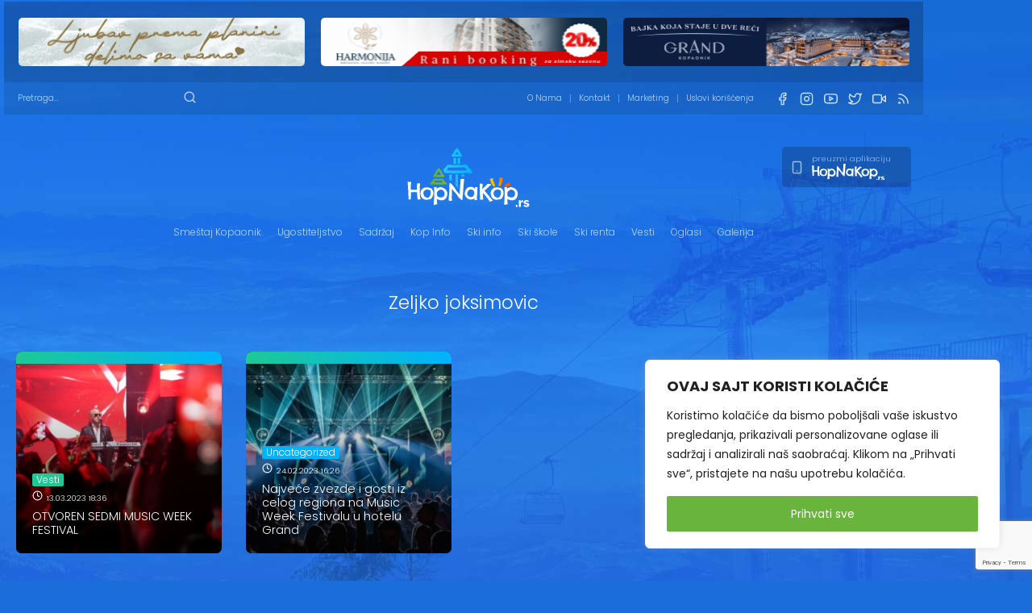

--- FILE ---
content_type: text/html; charset=utf-8
request_url: https://www.google.com/recaptcha/enterprise/anchor?ar=1&k=6LdGSqkpAAAAACz0sYUY2HWeOpVJ1_bx4KygsbOA&co=aHR0cHM6Ly9ob3BuYWtvcC5yczo0NDM.&hl=en&v=PoyoqOPhxBO7pBk68S4YbpHZ&size=invisible&anchor-ms=20000&execute-ms=30000&cb=1kdljlqiqcze
body_size: 48563
content:
<!DOCTYPE HTML><html dir="ltr" lang="en"><head><meta http-equiv="Content-Type" content="text/html; charset=UTF-8">
<meta http-equiv="X-UA-Compatible" content="IE=edge">
<title>reCAPTCHA</title>
<style type="text/css">
/* cyrillic-ext */
@font-face {
  font-family: 'Roboto';
  font-style: normal;
  font-weight: 400;
  font-stretch: 100%;
  src: url(//fonts.gstatic.com/s/roboto/v48/KFO7CnqEu92Fr1ME7kSn66aGLdTylUAMa3GUBHMdazTgWw.woff2) format('woff2');
  unicode-range: U+0460-052F, U+1C80-1C8A, U+20B4, U+2DE0-2DFF, U+A640-A69F, U+FE2E-FE2F;
}
/* cyrillic */
@font-face {
  font-family: 'Roboto';
  font-style: normal;
  font-weight: 400;
  font-stretch: 100%;
  src: url(//fonts.gstatic.com/s/roboto/v48/KFO7CnqEu92Fr1ME7kSn66aGLdTylUAMa3iUBHMdazTgWw.woff2) format('woff2');
  unicode-range: U+0301, U+0400-045F, U+0490-0491, U+04B0-04B1, U+2116;
}
/* greek-ext */
@font-face {
  font-family: 'Roboto';
  font-style: normal;
  font-weight: 400;
  font-stretch: 100%;
  src: url(//fonts.gstatic.com/s/roboto/v48/KFO7CnqEu92Fr1ME7kSn66aGLdTylUAMa3CUBHMdazTgWw.woff2) format('woff2');
  unicode-range: U+1F00-1FFF;
}
/* greek */
@font-face {
  font-family: 'Roboto';
  font-style: normal;
  font-weight: 400;
  font-stretch: 100%;
  src: url(//fonts.gstatic.com/s/roboto/v48/KFO7CnqEu92Fr1ME7kSn66aGLdTylUAMa3-UBHMdazTgWw.woff2) format('woff2');
  unicode-range: U+0370-0377, U+037A-037F, U+0384-038A, U+038C, U+038E-03A1, U+03A3-03FF;
}
/* math */
@font-face {
  font-family: 'Roboto';
  font-style: normal;
  font-weight: 400;
  font-stretch: 100%;
  src: url(//fonts.gstatic.com/s/roboto/v48/KFO7CnqEu92Fr1ME7kSn66aGLdTylUAMawCUBHMdazTgWw.woff2) format('woff2');
  unicode-range: U+0302-0303, U+0305, U+0307-0308, U+0310, U+0312, U+0315, U+031A, U+0326-0327, U+032C, U+032F-0330, U+0332-0333, U+0338, U+033A, U+0346, U+034D, U+0391-03A1, U+03A3-03A9, U+03B1-03C9, U+03D1, U+03D5-03D6, U+03F0-03F1, U+03F4-03F5, U+2016-2017, U+2034-2038, U+203C, U+2040, U+2043, U+2047, U+2050, U+2057, U+205F, U+2070-2071, U+2074-208E, U+2090-209C, U+20D0-20DC, U+20E1, U+20E5-20EF, U+2100-2112, U+2114-2115, U+2117-2121, U+2123-214F, U+2190, U+2192, U+2194-21AE, U+21B0-21E5, U+21F1-21F2, U+21F4-2211, U+2213-2214, U+2216-22FF, U+2308-230B, U+2310, U+2319, U+231C-2321, U+2336-237A, U+237C, U+2395, U+239B-23B7, U+23D0, U+23DC-23E1, U+2474-2475, U+25AF, U+25B3, U+25B7, U+25BD, U+25C1, U+25CA, U+25CC, U+25FB, U+266D-266F, U+27C0-27FF, U+2900-2AFF, U+2B0E-2B11, U+2B30-2B4C, U+2BFE, U+3030, U+FF5B, U+FF5D, U+1D400-1D7FF, U+1EE00-1EEFF;
}
/* symbols */
@font-face {
  font-family: 'Roboto';
  font-style: normal;
  font-weight: 400;
  font-stretch: 100%;
  src: url(//fonts.gstatic.com/s/roboto/v48/KFO7CnqEu92Fr1ME7kSn66aGLdTylUAMaxKUBHMdazTgWw.woff2) format('woff2');
  unicode-range: U+0001-000C, U+000E-001F, U+007F-009F, U+20DD-20E0, U+20E2-20E4, U+2150-218F, U+2190, U+2192, U+2194-2199, U+21AF, U+21E6-21F0, U+21F3, U+2218-2219, U+2299, U+22C4-22C6, U+2300-243F, U+2440-244A, U+2460-24FF, U+25A0-27BF, U+2800-28FF, U+2921-2922, U+2981, U+29BF, U+29EB, U+2B00-2BFF, U+4DC0-4DFF, U+FFF9-FFFB, U+10140-1018E, U+10190-1019C, U+101A0, U+101D0-101FD, U+102E0-102FB, U+10E60-10E7E, U+1D2C0-1D2D3, U+1D2E0-1D37F, U+1F000-1F0FF, U+1F100-1F1AD, U+1F1E6-1F1FF, U+1F30D-1F30F, U+1F315, U+1F31C, U+1F31E, U+1F320-1F32C, U+1F336, U+1F378, U+1F37D, U+1F382, U+1F393-1F39F, U+1F3A7-1F3A8, U+1F3AC-1F3AF, U+1F3C2, U+1F3C4-1F3C6, U+1F3CA-1F3CE, U+1F3D4-1F3E0, U+1F3ED, U+1F3F1-1F3F3, U+1F3F5-1F3F7, U+1F408, U+1F415, U+1F41F, U+1F426, U+1F43F, U+1F441-1F442, U+1F444, U+1F446-1F449, U+1F44C-1F44E, U+1F453, U+1F46A, U+1F47D, U+1F4A3, U+1F4B0, U+1F4B3, U+1F4B9, U+1F4BB, U+1F4BF, U+1F4C8-1F4CB, U+1F4D6, U+1F4DA, U+1F4DF, U+1F4E3-1F4E6, U+1F4EA-1F4ED, U+1F4F7, U+1F4F9-1F4FB, U+1F4FD-1F4FE, U+1F503, U+1F507-1F50B, U+1F50D, U+1F512-1F513, U+1F53E-1F54A, U+1F54F-1F5FA, U+1F610, U+1F650-1F67F, U+1F687, U+1F68D, U+1F691, U+1F694, U+1F698, U+1F6AD, U+1F6B2, U+1F6B9-1F6BA, U+1F6BC, U+1F6C6-1F6CF, U+1F6D3-1F6D7, U+1F6E0-1F6EA, U+1F6F0-1F6F3, U+1F6F7-1F6FC, U+1F700-1F7FF, U+1F800-1F80B, U+1F810-1F847, U+1F850-1F859, U+1F860-1F887, U+1F890-1F8AD, U+1F8B0-1F8BB, U+1F8C0-1F8C1, U+1F900-1F90B, U+1F93B, U+1F946, U+1F984, U+1F996, U+1F9E9, U+1FA00-1FA6F, U+1FA70-1FA7C, U+1FA80-1FA89, U+1FA8F-1FAC6, U+1FACE-1FADC, U+1FADF-1FAE9, U+1FAF0-1FAF8, U+1FB00-1FBFF;
}
/* vietnamese */
@font-face {
  font-family: 'Roboto';
  font-style: normal;
  font-weight: 400;
  font-stretch: 100%;
  src: url(//fonts.gstatic.com/s/roboto/v48/KFO7CnqEu92Fr1ME7kSn66aGLdTylUAMa3OUBHMdazTgWw.woff2) format('woff2');
  unicode-range: U+0102-0103, U+0110-0111, U+0128-0129, U+0168-0169, U+01A0-01A1, U+01AF-01B0, U+0300-0301, U+0303-0304, U+0308-0309, U+0323, U+0329, U+1EA0-1EF9, U+20AB;
}
/* latin-ext */
@font-face {
  font-family: 'Roboto';
  font-style: normal;
  font-weight: 400;
  font-stretch: 100%;
  src: url(//fonts.gstatic.com/s/roboto/v48/KFO7CnqEu92Fr1ME7kSn66aGLdTylUAMa3KUBHMdazTgWw.woff2) format('woff2');
  unicode-range: U+0100-02BA, U+02BD-02C5, U+02C7-02CC, U+02CE-02D7, U+02DD-02FF, U+0304, U+0308, U+0329, U+1D00-1DBF, U+1E00-1E9F, U+1EF2-1EFF, U+2020, U+20A0-20AB, U+20AD-20C0, U+2113, U+2C60-2C7F, U+A720-A7FF;
}
/* latin */
@font-face {
  font-family: 'Roboto';
  font-style: normal;
  font-weight: 400;
  font-stretch: 100%;
  src: url(//fonts.gstatic.com/s/roboto/v48/KFO7CnqEu92Fr1ME7kSn66aGLdTylUAMa3yUBHMdazQ.woff2) format('woff2');
  unicode-range: U+0000-00FF, U+0131, U+0152-0153, U+02BB-02BC, U+02C6, U+02DA, U+02DC, U+0304, U+0308, U+0329, U+2000-206F, U+20AC, U+2122, U+2191, U+2193, U+2212, U+2215, U+FEFF, U+FFFD;
}
/* cyrillic-ext */
@font-face {
  font-family: 'Roboto';
  font-style: normal;
  font-weight: 500;
  font-stretch: 100%;
  src: url(//fonts.gstatic.com/s/roboto/v48/KFO7CnqEu92Fr1ME7kSn66aGLdTylUAMa3GUBHMdazTgWw.woff2) format('woff2');
  unicode-range: U+0460-052F, U+1C80-1C8A, U+20B4, U+2DE0-2DFF, U+A640-A69F, U+FE2E-FE2F;
}
/* cyrillic */
@font-face {
  font-family: 'Roboto';
  font-style: normal;
  font-weight: 500;
  font-stretch: 100%;
  src: url(//fonts.gstatic.com/s/roboto/v48/KFO7CnqEu92Fr1ME7kSn66aGLdTylUAMa3iUBHMdazTgWw.woff2) format('woff2');
  unicode-range: U+0301, U+0400-045F, U+0490-0491, U+04B0-04B1, U+2116;
}
/* greek-ext */
@font-face {
  font-family: 'Roboto';
  font-style: normal;
  font-weight: 500;
  font-stretch: 100%;
  src: url(//fonts.gstatic.com/s/roboto/v48/KFO7CnqEu92Fr1ME7kSn66aGLdTylUAMa3CUBHMdazTgWw.woff2) format('woff2');
  unicode-range: U+1F00-1FFF;
}
/* greek */
@font-face {
  font-family: 'Roboto';
  font-style: normal;
  font-weight: 500;
  font-stretch: 100%;
  src: url(//fonts.gstatic.com/s/roboto/v48/KFO7CnqEu92Fr1ME7kSn66aGLdTylUAMa3-UBHMdazTgWw.woff2) format('woff2');
  unicode-range: U+0370-0377, U+037A-037F, U+0384-038A, U+038C, U+038E-03A1, U+03A3-03FF;
}
/* math */
@font-face {
  font-family: 'Roboto';
  font-style: normal;
  font-weight: 500;
  font-stretch: 100%;
  src: url(//fonts.gstatic.com/s/roboto/v48/KFO7CnqEu92Fr1ME7kSn66aGLdTylUAMawCUBHMdazTgWw.woff2) format('woff2');
  unicode-range: U+0302-0303, U+0305, U+0307-0308, U+0310, U+0312, U+0315, U+031A, U+0326-0327, U+032C, U+032F-0330, U+0332-0333, U+0338, U+033A, U+0346, U+034D, U+0391-03A1, U+03A3-03A9, U+03B1-03C9, U+03D1, U+03D5-03D6, U+03F0-03F1, U+03F4-03F5, U+2016-2017, U+2034-2038, U+203C, U+2040, U+2043, U+2047, U+2050, U+2057, U+205F, U+2070-2071, U+2074-208E, U+2090-209C, U+20D0-20DC, U+20E1, U+20E5-20EF, U+2100-2112, U+2114-2115, U+2117-2121, U+2123-214F, U+2190, U+2192, U+2194-21AE, U+21B0-21E5, U+21F1-21F2, U+21F4-2211, U+2213-2214, U+2216-22FF, U+2308-230B, U+2310, U+2319, U+231C-2321, U+2336-237A, U+237C, U+2395, U+239B-23B7, U+23D0, U+23DC-23E1, U+2474-2475, U+25AF, U+25B3, U+25B7, U+25BD, U+25C1, U+25CA, U+25CC, U+25FB, U+266D-266F, U+27C0-27FF, U+2900-2AFF, U+2B0E-2B11, U+2B30-2B4C, U+2BFE, U+3030, U+FF5B, U+FF5D, U+1D400-1D7FF, U+1EE00-1EEFF;
}
/* symbols */
@font-face {
  font-family: 'Roboto';
  font-style: normal;
  font-weight: 500;
  font-stretch: 100%;
  src: url(//fonts.gstatic.com/s/roboto/v48/KFO7CnqEu92Fr1ME7kSn66aGLdTylUAMaxKUBHMdazTgWw.woff2) format('woff2');
  unicode-range: U+0001-000C, U+000E-001F, U+007F-009F, U+20DD-20E0, U+20E2-20E4, U+2150-218F, U+2190, U+2192, U+2194-2199, U+21AF, U+21E6-21F0, U+21F3, U+2218-2219, U+2299, U+22C4-22C6, U+2300-243F, U+2440-244A, U+2460-24FF, U+25A0-27BF, U+2800-28FF, U+2921-2922, U+2981, U+29BF, U+29EB, U+2B00-2BFF, U+4DC0-4DFF, U+FFF9-FFFB, U+10140-1018E, U+10190-1019C, U+101A0, U+101D0-101FD, U+102E0-102FB, U+10E60-10E7E, U+1D2C0-1D2D3, U+1D2E0-1D37F, U+1F000-1F0FF, U+1F100-1F1AD, U+1F1E6-1F1FF, U+1F30D-1F30F, U+1F315, U+1F31C, U+1F31E, U+1F320-1F32C, U+1F336, U+1F378, U+1F37D, U+1F382, U+1F393-1F39F, U+1F3A7-1F3A8, U+1F3AC-1F3AF, U+1F3C2, U+1F3C4-1F3C6, U+1F3CA-1F3CE, U+1F3D4-1F3E0, U+1F3ED, U+1F3F1-1F3F3, U+1F3F5-1F3F7, U+1F408, U+1F415, U+1F41F, U+1F426, U+1F43F, U+1F441-1F442, U+1F444, U+1F446-1F449, U+1F44C-1F44E, U+1F453, U+1F46A, U+1F47D, U+1F4A3, U+1F4B0, U+1F4B3, U+1F4B9, U+1F4BB, U+1F4BF, U+1F4C8-1F4CB, U+1F4D6, U+1F4DA, U+1F4DF, U+1F4E3-1F4E6, U+1F4EA-1F4ED, U+1F4F7, U+1F4F9-1F4FB, U+1F4FD-1F4FE, U+1F503, U+1F507-1F50B, U+1F50D, U+1F512-1F513, U+1F53E-1F54A, U+1F54F-1F5FA, U+1F610, U+1F650-1F67F, U+1F687, U+1F68D, U+1F691, U+1F694, U+1F698, U+1F6AD, U+1F6B2, U+1F6B9-1F6BA, U+1F6BC, U+1F6C6-1F6CF, U+1F6D3-1F6D7, U+1F6E0-1F6EA, U+1F6F0-1F6F3, U+1F6F7-1F6FC, U+1F700-1F7FF, U+1F800-1F80B, U+1F810-1F847, U+1F850-1F859, U+1F860-1F887, U+1F890-1F8AD, U+1F8B0-1F8BB, U+1F8C0-1F8C1, U+1F900-1F90B, U+1F93B, U+1F946, U+1F984, U+1F996, U+1F9E9, U+1FA00-1FA6F, U+1FA70-1FA7C, U+1FA80-1FA89, U+1FA8F-1FAC6, U+1FACE-1FADC, U+1FADF-1FAE9, U+1FAF0-1FAF8, U+1FB00-1FBFF;
}
/* vietnamese */
@font-face {
  font-family: 'Roboto';
  font-style: normal;
  font-weight: 500;
  font-stretch: 100%;
  src: url(//fonts.gstatic.com/s/roboto/v48/KFO7CnqEu92Fr1ME7kSn66aGLdTylUAMa3OUBHMdazTgWw.woff2) format('woff2');
  unicode-range: U+0102-0103, U+0110-0111, U+0128-0129, U+0168-0169, U+01A0-01A1, U+01AF-01B0, U+0300-0301, U+0303-0304, U+0308-0309, U+0323, U+0329, U+1EA0-1EF9, U+20AB;
}
/* latin-ext */
@font-face {
  font-family: 'Roboto';
  font-style: normal;
  font-weight: 500;
  font-stretch: 100%;
  src: url(//fonts.gstatic.com/s/roboto/v48/KFO7CnqEu92Fr1ME7kSn66aGLdTylUAMa3KUBHMdazTgWw.woff2) format('woff2');
  unicode-range: U+0100-02BA, U+02BD-02C5, U+02C7-02CC, U+02CE-02D7, U+02DD-02FF, U+0304, U+0308, U+0329, U+1D00-1DBF, U+1E00-1E9F, U+1EF2-1EFF, U+2020, U+20A0-20AB, U+20AD-20C0, U+2113, U+2C60-2C7F, U+A720-A7FF;
}
/* latin */
@font-face {
  font-family: 'Roboto';
  font-style: normal;
  font-weight: 500;
  font-stretch: 100%;
  src: url(//fonts.gstatic.com/s/roboto/v48/KFO7CnqEu92Fr1ME7kSn66aGLdTylUAMa3yUBHMdazQ.woff2) format('woff2');
  unicode-range: U+0000-00FF, U+0131, U+0152-0153, U+02BB-02BC, U+02C6, U+02DA, U+02DC, U+0304, U+0308, U+0329, U+2000-206F, U+20AC, U+2122, U+2191, U+2193, U+2212, U+2215, U+FEFF, U+FFFD;
}
/* cyrillic-ext */
@font-face {
  font-family: 'Roboto';
  font-style: normal;
  font-weight: 900;
  font-stretch: 100%;
  src: url(//fonts.gstatic.com/s/roboto/v48/KFO7CnqEu92Fr1ME7kSn66aGLdTylUAMa3GUBHMdazTgWw.woff2) format('woff2');
  unicode-range: U+0460-052F, U+1C80-1C8A, U+20B4, U+2DE0-2DFF, U+A640-A69F, U+FE2E-FE2F;
}
/* cyrillic */
@font-face {
  font-family: 'Roboto';
  font-style: normal;
  font-weight: 900;
  font-stretch: 100%;
  src: url(//fonts.gstatic.com/s/roboto/v48/KFO7CnqEu92Fr1ME7kSn66aGLdTylUAMa3iUBHMdazTgWw.woff2) format('woff2');
  unicode-range: U+0301, U+0400-045F, U+0490-0491, U+04B0-04B1, U+2116;
}
/* greek-ext */
@font-face {
  font-family: 'Roboto';
  font-style: normal;
  font-weight: 900;
  font-stretch: 100%;
  src: url(//fonts.gstatic.com/s/roboto/v48/KFO7CnqEu92Fr1ME7kSn66aGLdTylUAMa3CUBHMdazTgWw.woff2) format('woff2');
  unicode-range: U+1F00-1FFF;
}
/* greek */
@font-face {
  font-family: 'Roboto';
  font-style: normal;
  font-weight: 900;
  font-stretch: 100%;
  src: url(//fonts.gstatic.com/s/roboto/v48/KFO7CnqEu92Fr1ME7kSn66aGLdTylUAMa3-UBHMdazTgWw.woff2) format('woff2');
  unicode-range: U+0370-0377, U+037A-037F, U+0384-038A, U+038C, U+038E-03A1, U+03A3-03FF;
}
/* math */
@font-face {
  font-family: 'Roboto';
  font-style: normal;
  font-weight: 900;
  font-stretch: 100%;
  src: url(//fonts.gstatic.com/s/roboto/v48/KFO7CnqEu92Fr1ME7kSn66aGLdTylUAMawCUBHMdazTgWw.woff2) format('woff2');
  unicode-range: U+0302-0303, U+0305, U+0307-0308, U+0310, U+0312, U+0315, U+031A, U+0326-0327, U+032C, U+032F-0330, U+0332-0333, U+0338, U+033A, U+0346, U+034D, U+0391-03A1, U+03A3-03A9, U+03B1-03C9, U+03D1, U+03D5-03D6, U+03F0-03F1, U+03F4-03F5, U+2016-2017, U+2034-2038, U+203C, U+2040, U+2043, U+2047, U+2050, U+2057, U+205F, U+2070-2071, U+2074-208E, U+2090-209C, U+20D0-20DC, U+20E1, U+20E5-20EF, U+2100-2112, U+2114-2115, U+2117-2121, U+2123-214F, U+2190, U+2192, U+2194-21AE, U+21B0-21E5, U+21F1-21F2, U+21F4-2211, U+2213-2214, U+2216-22FF, U+2308-230B, U+2310, U+2319, U+231C-2321, U+2336-237A, U+237C, U+2395, U+239B-23B7, U+23D0, U+23DC-23E1, U+2474-2475, U+25AF, U+25B3, U+25B7, U+25BD, U+25C1, U+25CA, U+25CC, U+25FB, U+266D-266F, U+27C0-27FF, U+2900-2AFF, U+2B0E-2B11, U+2B30-2B4C, U+2BFE, U+3030, U+FF5B, U+FF5D, U+1D400-1D7FF, U+1EE00-1EEFF;
}
/* symbols */
@font-face {
  font-family: 'Roboto';
  font-style: normal;
  font-weight: 900;
  font-stretch: 100%;
  src: url(//fonts.gstatic.com/s/roboto/v48/KFO7CnqEu92Fr1ME7kSn66aGLdTylUAMaxKUBHMdazTgWw.woff2) format('woff2');
  unicode-range: U+0001-000C, U+000E-001F, U+007F-009F, U+20DD-20E0, U+20E2-20E4, U+2150-218F, U+2190, U+2192, U+2194-2199, U+21AF, U+21E6-21F0, U+21F3, U+2218-2219, U+2299, U+22C4-22C6, U+2300-243F, U+2440-244A, U+2460-24FF, U+25A0-27BF, U+2800-28FF, U+2921-2922, U+2981, U+29BF, U+29EB, U+2B00-2BFF, U+4DC0-4DFF, U+FFF9-FFFB, U+10140-1018E, U+10190-1019C, U+101A0, U+101D0-101FD, U+102E0-102FB, U+10E60-10E7E, U+1D2C0-1D2D3, U+1D2E0-1D37F, U+1F000-1F0FF, U+1F100-1F1AD, U+1F1E6-1F1FF, U+1F30D-1F30F, U+1F315, U+1F31C, U+1F31E, U+1F320-1F32C, U+1F336, U+1F378, U+1F37D, U+1F382, U+1F393-1F39F, U+1F3A7-1F3A8, U+1F3AC-1F3AF, U+1F3C2, U+1F3C4-1F3C6, U+1F3CA-1F3CE, U+1F3D4-1F3E0, U+1F3ED, U+1F3F1-1F3F3, U+1F3F5-1F3F7, U+1F408, U+1F415, U+1F41F, U+1F426, U+1F43F, U+1F441-1F442, U+1F444, U+1F446-1F449, U+1F44C-1F44E, U+1F453, U+1F46A, U+1F47D, U+1F4A3, U+1F4B0, U+1F4B3, U+1F4B9, U+1F4BB, U+1F4BF, U+1F4C8-1F4CB, U+1F4D6, U+1F4DA, U+1F4DF, U+1F4E3-1F4E6, U+1F4EA-1F4ED, U+1F4F7, U+1F4F9-1F4FB, U+1F4FD-1F4FE, U+1F503, U+1F507-1F50B, U+1F50D, U+1F512-1F513, U+1F53E-1F54A, U+1F54F-1F5FA, U+1F610, U+1F650-1F67F, U+1F687, U+1F68D, U+1F691, U+1F694, U+1F698, U+1F6AD, U+1F6B2, U+1F6B9-1F6BA, U+1F6BC, U+1F6C6-1F6CF, U+1F6D3-1F6D7, U+1F6E0-1F6EA, U+1F6F0-1F6F3, U+1F6F7-1F6FC, U+1F700-1F7FF, U+1F800-1F80B, U+1F810-1F847, U+1F850-1F859, U+1F860-1F887, U+1F890-1F8AD, U+1F8B0-1F8BB, U+1F8C0-1F8C1, U+1F900-1F90B, U+1F93B, U+1F946, U+1F984, U+1F996, U+1F9E9, U+1FA00-1FA6F, U+1FA70-1FA7C, U+1FA80-1FA89, U+1FA8F-1FAC6, U+1FACE-1FADC, U+1FADF-1FAE9, U+1FAF0-1FAF8, U+1FB00-1FBFF;
}
/* vietnamese */
@font-face {
  font-family: 'Roboto';
  font-style: normal;
  font-weight: 900;
  font-stretch: 100%;
  src: url(//fonts.gstatic.com/s/roboto/v48/KFO7CnqEu92Fr1ME7kSn66aGLdTylUAMa3OUBHMdazTgWw.woff2) format('woff2');
  unicode-range: U+0102-0103, U+0110-0111, U+0128-0129, U+0168-0169, U+01A0-01A1, U+01AF-01B0, U+0300-0301, U+0303-0304, U+0308-0309, U+0323, U+0329, U+1EA0-1EF9, U+20AB;
}
/* latin-ext */
@font-face {
  font-family: 'Roboto';
  font-style: normal;
  font-weight: 900;
  font-stretch: 100%;
  src: url(//fonts.gstatic.com/s/roboto/v48/KFO7CnqEu92Fr1ME7kSn66aGLdTylUAMa3KUBHMdazTgWw.woff2) format('woff2');
  unicode-range: U+0100-02BA, U+02BD-02C5, U+02C7-02CC, U+02CE-02D7, U+02DD-02FF, U+0304, U+0308, U+0329, U+1D00-1DBF, U+1E00-1E9F, U+1EF2-1EFF, U+2020, U+20A0-20AB, U+20AD-20C0, U+2113, U+2C60-2C7F, U+A720-A7FF;
}
/* latin */
@font-face {
  font-family: 'Roboto';
  font-style: normal;
  font-weight: 900;
  font-stretch: 100%;
  src: url(//fonts.gstatic.com/s/roboto/v48/KFO7CnqEu92Fr1ME7kSn66aGLdTylUAMa3yUBHMdazQ.woff2) format('woff2');
  unicode-range: U+0000-00FF, U+0131, U+0152-0153, U+02BB-02BC, U+02C6, U+02DA, U+02DC, U+0304, U+0308, U+0329, U+2000-206F, U+20AC, U+2122, U+2191, U+2193, U+2212, U+2215, U+FEFF, U+FFFD;
}

</style>
<link rel="stylesheet" type="text/css" href="https://www.gstatic.com/recaptcha/releases/PoyoqOPhxBO7pBk68S4YbpHZ/styles__ltr.css">
<script nonce="uL66TOqgIMG3NG6ZCu43iQ" type="text/javascript">window['__recaptcha_api'] = 'https://www.google.com/recaptcha/enterprise/';</script>
<script type="text/javascript" src="https://www.gstatic.com/recaptcha/releases/PoyoqOPhxBO7pBk68S4YbpHZ/recaptcha__en.js" nonce="uL66TOqgIMG3NG6ZCu43iQ">
      
    </script></head>
<body><div id="rc-anchor-alert" class="rc-anchor-alert"></div>
<input type="hidden" id="recaptcha-token" value="[base64]">
<script type="text/javascript" nonce="uL66TOqgIMG3NG6ZCu43iQ">
      recaptcha.anchor.Main.init("[\x22ainput\x22,[\x22bgdata\x22,\x22\x22,\[base64]/[base64]/[base64]/[base64]/[base64]/UltsKytdPUU6KEU8MjA0OD9SW2wrK109RT4+NnwxOTI6KChFJjY0NTEyKT09NTUyOTYmJk0rMTxjLmxlbmd0aCYmKGMuY2hhckNvZGVBdChNKzEpJjY0NTEyKT09NTYzMjA/[base64]/[base64]/[base64]/[base64]/[base64]/[base64]/[base64]\x22,\[base64]\x22,\x22IEnCpcO1ZwzDuTxWworCnsKBw7Eqw6bDicK9aMOnYHrDt3XCnMO2w6XCrWo+wrjDiMOBwoTDnCgowo1Ew6clf8KEIcKgwqTDlHdFw6czwqnDpRoBwpjDncKpWTDDr8OxIcOfCxc+P1vCrxF6wrLDhcOySsOZwp/CssOMBiYsw4NNwoMGbsO1BsK+ADo/[base64]/w7TClSbDlsOpw53Dok4+Bzpaw63Dm8KMJsOSZsKjw5QfwrzCkcKFQcKBwqEpwq/DqAoSEDRjw4vDo2g1H8O/w6ISwpDDosOudD1WGsKwNxXCiFrDvMOeMsKZNBHCt8OPwrDDhxnCrsKxUwk6w7tQaQfClUAPwqZwAMKkwpZsN8O7QzHCtV5YwqkBw7rDm2xHwoBOKMOiREnCtgPCmW5aHkxMwrdRwqTCiUFGwoRdw6tuWzXCpMOrHMOTwp/CrnQyawtWDxfDncOqw6jDh8Kpw6pKbMO0VXF9wpnDphFww4rDv8K7GRXDqsKqwoIvMEPCpSB/w6gmwqbCiEo+R8OnfkxMw44cBMK1wq8Ywo1MccOAf8OOw4RnAy3DnkPCucKuKcKYGMK0GMKFw5vChMK4woAww5bDs14Hw7/DtgvCuVVdw7EfJ8KFHi/[base64]/[base64]/Cv8OkwpghVsK4wotUdg4GwoQJwoAhF8KXwrvDnWnDqcKXw7DCi8O8HVdjwrYdw6fDqsKlw7o0P8KGMWbCssOnwqLCosOqwo3CigXDnh3ClMO4w6TDtMOjwq4owpJkH8O/wpcVwrxWTsKDwroXQcKXw7NxXMKowp1Iw55Gw6TCviHDsjLCk2XCrcORc8OHw7pbwrbDhcKkP8O0Mgg/I8KPcztbXcK9MMK6WcOyLsOEwpHDnzTDrsKXw6zCsBrDkHR3XAXCpBMKw6low6ATwpLCjynDsEzDgMKHJ8Ocwpx4wpbDhsOqw7bDiVxoVsKpMcKNw7jCksOuJEJ1AGXCtDQBwqXDjFFkwq/CjGLChntpwoYJBUrCvsO1wpofw7nDo1JbN8KLLMKiMsKBWS11CsKtW8Okw5Flc1vCk3rCl8OYTVlFZBpiwrtAAsKWw4E+w5vCrUccw5/DtSzDusOJw7LDoATDoQjDrQZZwrTDky0wasKKPkDCqifDrMKYw7YnGzl0w7oWP8OHb8OOWk4EaALCtHXDmcK0OMK8c8OMSivCmMKWfMOca3PCjgjCmMOLMsORwrrCsz4LVSgIwpLDi8KswpLDqMOGw7vCosK5Yj1/w6XDpiPDnsOuwq4fEX3CocOBfyNjwpXDkcKKw5oow53CoDMNw70UwrJ2R13Dkgosw5TDnsK1K8O1w4plIg0zJCHCrcOANU/Cn8KsB0YCw6fCtiFmwpbCmcOUa8KIw4fCgcOMD0UCK8K0wqQbccKWSnd+ZMOEw6TDlMKcwrbCk8KpbsKUwoYUQsKZwonCq0nDs8O0WTTDtjoBw7hNwq3ChMK5w71Oc2HDucO3Gw1sGltlwrrDpmNyw4HCl8K5CcOaKyoqw71cIsOiw6/[base64]/Cm8OuZRbCnVk5wrjCmhnDq0B+w5pPTcKOAEVywrvChcKIw4/DtcKcw6TDhWBAH8Kiw5XCu8K7FEpcw7rDjWdBw63DnE5TwobDv8KHVz3DgzLCkcKbBm9Jw6TCi8Osw4AVwp/CvMOEwoRxwq3DjMODL1V6QgxMGMKmw7bDqEc1w7oKPl/DlcO0aMOfKsOhUyFhwoXCkz9zwrDCgi/CssK1w4BzbMK8wqRXXcKQV8K9w7kKw7jDtMKDcS3CqMKswq7DtcOEwo/Cl8K8cwUYw7A8XlXDsMKWwrfDu8O1w4zDnMKrwpDCvSfCmU1lwojCp8K7BSYFehjDlGNowpjCp8OUwqfCrn/CosKtw4lvw5HDl8Kmw59RJcOhwobCpx7DvB3DoGFSTTjCqHM9XzQEwr9vVcOMejohUDLDjcOmw695wrh4w5LDkFvDqkTCt8OhwrHCrMKRwo0zFsKiCcORO1FRKsKUw5/[base64]/CvijDjSEgIF5vUnLDncOHXsKidsKOIcK1w5AXCFl0XkfChCnCq3lIw5nDnCN7WMKFw6LDj8K0wqAyw51xwpzCssKlw6XChsOlCcK/w6nDl8OswogNTzbCsMOxwq7CqcKHETvDscOZwoDCg8KVeDDCvhcyw7QMHsKmwoPCghFFwr8wBsK4XX4qe3d7wrrDiUIyFMO/Z8KcAEQ9UEJpEcOAw7LCrMOnbcKuBRxoRV3DsyUKUG/CrsKRwq3CgkfDqFPDn8O4wpHDsi7DpQzCgMOMSMK/[base64]/w7BZw7rClMKJw4tpZMK3YcKgB8Osw5zCumrCkMO6ASTDpHHCtwgRwoTCssKXDsO7w5UiwoY1H0sRwpQDPcKWw4gPHUctwrkIwpXDikrCs8KxFCY+w4bCshJGI8Orw6XDmsOAwqLCnFDDqMKCThRqwq3Dj0BnJ8OowqJswpPCsMOqw6Y/w7lrwpHDskxJTmjCjMOoJ1VCw53CnsOtAzx1wpjCikTCtgYOChjCkFgcMUnCk2vChGRIWG3DjcOpw4jCnEnDuzQGWMOIw4VjVsKHwokGwoDCrcOgAFJ/wqDCtxrCsjjDoULCqi8oZMO4MMOKwpUlw7DDgxJGwovCrcKOw7jClSXCpjxzNQ7CvsOWw6ceeWlNCMODw4TDuj7DrnYAJh7CrcKZwoHCgsO7ccKPw7DClXcFw6ZqQF4WJWfDrsOobMKDw6VCw4/CiRDDvEfDqEFPeMKKRXsET0E7d8KdJcOgw77CgCHCiMKiwpdCwpTDsgzDi8OZf8OwAsOoClFBfUwFwqZrUV/[base64]/DucK7SF/CvDfDjXzDhgLCk8OWGsKFFVLDjcO6I8Ocw7hgCn3DoUzDu0TDthA+wobCihsnwq7CkcK4wqd3wqRTCgDDi8OLwoJ/[base64]/CgcOawpE7HcOzL8K6GEpww4rDlHAQw70aUk/[base64]/DisKQwpg5w79rVzIZwo4pVwRnworDn8OVL8KOwozClMK4w7olEMKdOzB4w4E/MMKYw6cnw5hAZ8K8w7Nbw4ckw5rCs8O/WAnDtx3CoMO5w5nCuVhgJ8O8w7/DvREICljDsncOw4hmIsOJw4t0ZlrDhcKkchIJw41iNsOAw5bDj8KkOMKxT8K1w77DvsK6egZIwrIFa8KRbMKBwovDlXbCv8O5w5nCq1VMf8OZAwnCoAAkw7ZqdFNqwrTCvFISw5rCl8OHw6UTcMK9woHDgcKUPsOlwr7DjMO/wpDCuCvCiyJLRlHDs8KqFnZ1wr7DpcOJwolsw47Dr8Ojwo3CpGNId0UewqI0wofDnBIlw4scw6gJw63DhMOqd8KuScOMwrTCmsKZwqjCo1F+w5DChsOSHSAnNsOBBDvDuDvCqXfCm8KGWMK9w7HDu8OQa0bCqsKfw79/GcK5w43Cj1TClcKrLm3DqGPCnA3DmlDDksKEw5xDw7LDsijCpQRGwo4ewoVQBcK5JcObw5ZRw7tAwo/[base64]/[base64]/Cm1B/SMO7wqbDksKsw7zDin14LXHCqsO4eh9RWcKZLSPClHLCjcOPdX3CqzUfOmrDpxHCvMOgwpPDrMOpBW7CrgYWwrPDuycDwpHCsMK/[base64]/DosOAwojCsGpjw44DeDzCghhSWm7DoWfClcKIw5nCsEgnwq4twoEswp5OecK1DcKMBAXDlMKJwqlOIid7IMOlF3oLUMKWwqFjUMOgAsOcecK+KQTDiGRuH8KUw7JLwqXDsMKywqfDvcKyTgU2wqsaYsK0wqPCqMK0EcKpXcKqw6Ruw69zwq/DggDCr8KoG0wYVkHCukfClnV9cX5QAVnDjxTDpg/DqsOVRBM8QMKdwrfDiXrDujDCu8KYwp/[base64]/CiMKIw6nCicO8dsONwqkWwqjCocKRRzjCm8O4KcK7ZCUPC8OzNDLCnlwQwqrDpQDDnCHCvh3DgRDDiGQow7/[base64]/[base64]/DiMOwc8Oaw5lJwopzH8OkXsOvwrchw6xzSl7Duhkpw5DClw8Qw4tYPSLDmsKiw47CvALCqzRyeMORdSHCuMOuw4TCssK8wqHCgl8SF8OowpslXgTClcOowrY0KTIJw7zDjMKlMsOMwphRclzDqsK6wp0xwrcQUsKawoDDucOgw6LCtsOtYCXCpFpaOQ7DnmVzFBE/OcKTwrUAY8KsFcKWQsOUw6IWb8KzwpgcDsKUScKtd3UYw63CisOoXcOVUGIvTMOlOsOuwo7DpigdcCNEw7R0wqPCp8KDw48+LMOEFcOYw68SwoDCkcOcw4RfasOIIsOCAWrDv8KGw7Maw4BuNWcgZ8K/wqBnw5Mqwpo9LcKvwpQxwoVFMcKqHMOpw6U+wojCpm/Cr8KKw5DDqcOJNj8XTMOZRx/CiMKywq9PwrjDkMOsGMKIwqXCtMOOwoUee8KJw5QMAyLDsRlCe8Khw6fDksOywpEZUHHDrgfDu8ODQ37DsitoZsKnJU/[base64]/w6DCpsOWHcORw6zDlWYMw4rDn8O9LHDCgsKsw4rCtjobB1l6w4NDN8KSSyfDoijDscKAJcKKHsOSwp/DigzDr8OBRMKNwrXDvcK1O8OIwokywqnDiTEPL8Knw7QXY3TCsU3CksKZwrrDrcKmw5RLw6fDgmx4N8KZw459wo8+w5FMwqzDvMOEK8OSw4bDocKjfTkGc1rDlR4WEcORwrMxUTYDIEjCt1/DtMKKwqFwCcODwqkiXsOowoXDlcKZC8O3wpNywr9Ywo7ChXfCjhPDvcO8DsKsVcKEwpbDomZdbyo/wqDCqsOldsObwoc5NcOkWzDCn8Kww53CqiPCtcKzw6jCssOqC8OKXiVffcKpJCYSwqdYwoDDjhJVw5Ntw4MTUzzDnsKgw6NrCsKPwovCjQxRbMKkwrTDgX7CrhsTw5UPwrwrFcKxf0kfwqLDrcOhPXJOw6s2w7/[base64]/w6rDqsKmUMK8wp1rw4LDjcKkPAN5ZMO1w7fCjcOEc1M4f8ONwq9Ew6PDg1rCvsO1wp5OVcKRQ8OIHsKrwpHCisOCWWVywpIuw6IjwqfCk3zCsMKuPMOBw6vDsgoYwq1JwqNwwqN2w6HCuUTDqinCnU9/wr/CusOLwr7Cig3CosONwqbDv3PCuUHCnw3DqcKYAEjDsEHDrMK1wq3DhsOnPMKjGMKECsO2R8OBw6fCh8OWwrjCokg6CBQoTnJudcKLIMONw7HDqcO5wqZxwqrDr0ZuOMKMbRBIKcOnbU9Uw5Ybwqs9EMK/YcO5IMOEdMOJO8K/w5cTZHLDoMOow7IgeMKwwqhlw4vClUnCucOXw4rCnMKqw5PDncK1w7gPw4t7dcO2wpJsdg/CuMOkJsKQw74TwrnCr13Co8Krw5DDsxPCrsKQMioSw4LDuBkxAhpXO0xCLx4Hw4rDr3woD8OFQMOuABwAOMKqw5LDvRRCMnfDkCUfZSY0D1rCvyXDqA7DlR/DpMK0WMOTX8KSTsO5A8OoXUIzPQBbIsK4FEw5w7bCi8OLccKFwrwsw5Q4w4LCmsK1woIww4/Dr2bCmMOAd8K4wppfEw0FJA3CuDoYABDDng3DpWQHw5kuw4/CtTEmTcKNC8OwUcKkwpnDl1R7HmDCjcOxw4QFw7k/[base64]/Dk8KuwrAMSjk/cUg1PVpvW8KXTV03woAPw4/CtsKuwpxmBUVkw48hOS5Jwp3DhsOoB0jDknVYT8OhbFpxIsOew77Dg8K/wr4bAcOfb2ZmRcKmZMOqw5s6UMKfFDPCr8Kiw6fDlMK/[base64]/DncKAw5pJwqtqe8Kpw4TDnE/CmcOSw4IRwo/CilTDgAsVUBrCqFE0XMO+F8KeD8KVacOuJ8OMaT7Du8KnYsOxw5/DlMKMfMKtw6VnHUjCulfDrXvCksOaw4xWLH/CjzTCh31jwpJaw5RDw4J3VUEMwpwIM8Oow7dcwotzHFfDj8OCw7TDpsO2wqIYfi/DmRETRcOmXsO7w78KwrXCoMO3HsOzw6zCsl/DkRfCikjCm1TDgMKsDHXDqSJweljChMOvwobDk8K+wqbCuMO7wqjDhBVlXjoLwq3DjRZia2QcJnEsQcOwwo7CugIiwpnDqh9Mw4tyZMKdR8O1woHDq8Kif1rDp8K9FQEpw4jDpMKUbC82w6lCX8OMwo3Dm8OrwrEbw71bw7/DhMKPHsKyeGpDCMK3wqcVw7bCpsK/ccO2wrnDkGzDuMKwUMKMZ8KnwrVfwp/[base64]/[base64]/w64yw7PDqsOQwqcUwrnDlMKfw69Jw6HDoMOhwq7CisOgw75FKQPCicOuGMKmwqHDhkZDwpTDoW4mw64tw5U+FsKUw6MPw6tNw7DCjQsZwonChsOvcXjCkh8tMScow79fL8KCVgsDwpxzw6fDscOlH8KzXcOjRU/DgMK4STTCpMKYDF8UPsO8w7vDiSrCkGsUH8Klcl/DkcKaeT4wTMOdw4LCuMO6FUl5wqjDsDXDuMOCwrTCocO6w5A/wovDvD4Zw7BPwqBlw4AxVgLCt8K9wokswr5fP2cXw5Y4FMORwqXDvRtCfcOva8KUKsKaw7zDjsORKcKNNsKKw5jCvzLDkkDCsCXClMKUw7zCrsKDEHDDnHo9WMOpwqvDmWt5OilcYUFgMcOjwpdDJkM2GFQ/w70ow5lQwr1VVcOxw7spLMKVwr9hwqPCncOKHHsRO0LCpSlewqPCjcKIF2gqw7lFEMOfwpfCuHHDt2Axw7UkOsOCNcKHCBfDpR3DtMOrw4zDt8KdOD08XDR4w6QHw70LwrXDuMOHCUjCosKuw51cGRtbw5Fuw4fCvMO/w5Q+O8OLwoHDkGXDlXZnfMOrwpNQCsKgdG3Dv8OVw7Mvwq/[base64]/CvsKnwqAyLcO3w6/Dp2oOwrcHIcOjEsO0wq/Di8Ofa8KPwrZjV8OdBMOHSHdTwojDuijDlBHDmA7CqCPCmxtlRkoOAkBwwqjDjMOawqw5esKAZsKXw57Dom7Du8KjwrAwN8KTVX1Ew5kEw6gIL8OyDiEQw68tCsKKdsO4FinCmHtGesOEAV/CrxBqJcOKasOTw5RmScOhdMOeQcOFw48RYQ9BNRDDt0zCjj3DrCFNEgXCucKdwpnDvcOUED7CpiLCtcOnw7HDpgjCgcOWw51RShnDnHlvLgzCucKmKX9iw43Dt8KFTnkzf8KvTHzDvcOWQnjCq8KGw7N6HGRYFMOvBMKTFDVuMEPDmEPCnSFPw5/DpcKnwpZrESvCvlBRNMKWw5vCsS3Cp1XChMKFa8KRwrQFBsKqOXRlwrhhH8OeIh17w6/CoWsrZ21Zw6jDg3UjwoAiw7k1UmchFMKMw4Blw79MUsKIw5sdL8ONAsK+EyHDr8ODfyBPw6TCm8OwfwUlPDLDucKzw4hOIwkWw6I4wpPDhsKiVcO+w4Q0w5PClWTDiMKww4PDlsO/[base64]/[base64]/QGxSPsO/woLDr3Ngw6sOR8KTK8Kmw47Dk3DDkQzCtMONCcOyYGbDpMKHwp3CpBQpwpR7wrYsBsKDw4YmCyzDpHsqEGBpUsKzwpPCkwtSUmIxwqLChcKkc8OqwpHDqCXDmV7Dt8O3woIYGDJSw7cAOsKlKcKYw77DgFkSXcKzwodvTcOFwqjDvj3DgF/CpVgqXcOww600wrN/[base64]/CrEtRw7nDvsKqw7PDhTvCocO5w6FrPCzDpnJSw79UTmLCrRfDisO5QlFaRcKrPcKsw5XDilliwqLChCnDrzHCmMObwo0PSFfCr8OpZxFvwqIiwqwtw5PDhcK8SRhGwpDCusKUw5IvVlrDvsOJw5LCl2BTw43Dg8KeZwNzUcO/[base64]/wr3CkkcswpI0w4/Cs8KRT0VuTSoIwp/DqgvCpU3CkFHDj8O4JMOmw5zDtgfCjcKuQi7Ciipgw4BjX8K5wrLDh8OnE8O1w7zCrsKfACbCmDzCnkjCsi/[base64]/CjMO8w4U1MsKPVUslOEpVDcOBbMOJRsORVBrCjhDCt8K5w68bYg3DjsKew5PDhDlaC8OjwpJ4w5dhw4A0wrjCl0QoQgLDkVbDtMKcQMOmw5hHwoDDp8OSwrDDscOTSl90QVXDrwd+wpjDvQkOH8OXI8Kow4PDn8O3wpTDmcK/[base64]/BcKdEkgxU8KYQ8OFw6/CsyzCk8K8OcKsw5/Cu8OWwo52e2jDs8KxwqBSwprDnMOBIMOYasKQwq7CiMOpwo82OcOlPsKVQ8Ofw7s3w7dHbkNTWhHClMKDCV7DocOvw6I9w67Dg8OCaGHDqHJewrjCqVwjM0sacsKkY8OGfm1Gw5PDq3BLw6jCoi9dKsK5fBLDlMO0wpt7wp9dwq12w7bCpsObw77DvGDCkBM/w61RZMO9YVLDpcOLEcOkLBjDogpBw4PCkVHDmsKhw6zCswBHCDHDosKIwptLL8KrwqdQw5zCrBHDnRVRw5saw6ckwrHDozUgwrYPKsKWVSpsbw/DgsONZQXCmMOfwr9Iwot9wq/CqMO+w7kVaMOVw6ZfcjbDnMOtw7sywoI6YsOAwosAI8KKwrfCuUnDlkbCqsOHwoh+eU4rw79IVMK0b3k6wp8MMMKuwobCukBiM8KcZcK3eMK+SsOrHi7DnHjDt8KsXMKBMUB0w7xHOwXDjcKUwq10fMK+KcKZw77DlS/[base64]/[base64]/[base64]/[base64]/dcK3w7oxAcK1HMKmwpYBwqMjRsKBw6UgwoHCqFoDU183wrvClVzDksK2J1TCq8K0w7sVwpnCsQ3DrTYiwogrKMKVwqYLwo47IEPCu8KDw5cnwpLDnCnDnXRYXH3CrMOnNDoUw5o/wpVLMh/DnCXDjMKvw4waw6fDj3I1w5oCwqFLYXLCuMKEwoJYwroWwpZ3w5pjw5Akwp8BdycVwrnCoB/[base64]/DkMOuE21zw4XDusO8w5ULwqnDqULChmTCvVDDhXIlCVfCh8KMw5N9KsKlND1Vwrcyw5o2w6LDmlQIGcOMw4XDmcKQwrPDpsKkZcK1NsOHXcO5bMKiAMKcw5DCicOPa8KSY0tFwpjCqMKZPsKJScK/aGfDqwnCkcK+wpHDk8OHKTRLw4LDg8OHwoAmw7bDmsO4wpbCmcOBf2LDqlDCtk/[base64]/DincDKwNxw6Iaw5tHwpgdw5/[base64]/DqgnDrgsTwqkfFwhHQj4IHwvCtMKfSMOQHsK5w7bCoy/CqQjDssObwpvDpU9Nw6jCo8O5w48eCMKrRMOGwr/CkBzCrxTDmh8ERsKYdF/DnR0sKcKywqxBw5ZyZMOpRRADwonCgj9hPF47woDClcOEYTDCm8OiwpzDvsOqw7YwNnBiwpTCucKcw59ZKsKDw4bDi8OLLcKDw5zChsK5w6nCnHEyLMKawqdEw55yPcKrwqHCu8KlNQrCs8ORTi/CrsKeGBbCp8Kgwq7CilzDuRjCiMOrwoRFw63Cu8OVLXvDvx/Cs3LDrsOcwo/DtBHDhkMGw7o6CMOyfcOBw7/CvxnDjRrDvxbCjxVJKnAhwpACwq/CtQU6QMOSJcKCw68Qew9cw60rUFPCmA3DhcOcwrnDl8OXwqpSwq9Fw5VIe8OqwqsowrbDqcKCw51Yw4PCscKEfsOfVsOgRMOIKDF1wqIRwqZ/LcOPw5g4cgPCn8OmHMK1dg7CgsOsworClQHClcK1w6Q5w4gjwpAGw7fCuicRFsK+V2l+AsO6w55yBlwrwpLCnx/CpRBjw5vDhGvDnVzCok1xw7Adwo3DpUBNNz3DmzLCkcKUw5lNw5ZHOsOpw6DDt3zDg8OTwq0dw7nDicO/w7LCuBnDs8Khw68dFsK3UhfCvMOSw5R3dkFsw4cabsOZwqvCjkfDhsOdw7bCkRDCsMOacEnDrnHCimXCtRRfOcKXf8KBZ8KKUcKBw5dqTcKFbk9uwrd/[base64]/wrDCv1BkVsO7w45ZB8O5wqvDllEsw4nDryvCt8KyUhnCusOidx4mw4JIwo9iw7pMdsKJX8OEeEfCo8OeTMKyWx9GBcONwq9vw6ABMMO9Qnk3woTCl0EOGMKLAH7DuGrDrsKtw5nCkklDTcK9PcO5P03DqcOfKizCr8O6DFrDkMKjGkXCjMKoeA3CljTChCHCvxLDu0/DgAdwwoLCgsOpRMKVw5liw5d6wpjCk8OSJHsNcghdwrbCl8KYw4YHw5XCv37Cj0ItOBTDmcKVZCPCpMKxIHTCqMKoSQjCgjLDjsOHVn/CsVnCt8OhwrlbL8OzAno6w6EWwpfDnsKBw5QxWAo6w7LCvcOcK8OYw4nDp8OIwrskwqs7N0dMOiHCncKBXzbCnMOuwpjDnjnCuAvCuMOxKMKnw4oFwrPCpSooORopw57CsSfDrsKowrnConcVwqs1w7lASsOKwrfDqcO6L8KVwpRZw5NjwoMXHBYnGlbCikHDmU/DqMO1FcK0BywBw7FpM8O1agpZw7nDvMKUX1/CtsKIHDxfY8K0bsO1LGfDrWUuw6ZhbHPDjjRQO2rDpMKUPcOBw57Dtgkyw70kw7cVwqHDixYpwqLDtsOLw5B/wrjDrcK+w603UMOFw4LDnhMBbsKSGMOhJykSw6ZAd2fDhsK0QMKrw6AzScKDQ3XDqWXCqMKewqHCtMKiwrdYI8K3DsK6wo/[base64]/[base64]/w6hgwqnDncK1woXDggB5wrVLw7oxB04Mwq7DvsO3R8O7UcK2M8KAS3Fcwqxdw4rDgnvDmCXCv0UGIMKFwoZQE8Ofwoh0wq7Dn23DuHgLwqDDocKvw4zCrsOpCMOpwqLDo8KjwqhLYsK0cBJ0w5HCj8OzwrDCgiskByB+IMKcD1vCoMOUaSDDlcK8w4/DvcK/w4bCssOCf8Ozw73DtsO3b8KoAsKrwoMXLFzCoXtsXMKmw6bClMK7V8OeQMOlw6A6Un/CiD7Dpx4ZCgx3dgRzGlwTwqQWw4AQwqzCmsK5csKUw4rCpANnDVN4VsKHS3/DhsKDw4HCp8Kga1/Dl8OGcXPCl8KkW1jCoB5IwqnDtkMYwrTDnQxtHFPDrcO8YlcHSS0hwonDhGcTOjQBw4cTNcO4wqwXf8KuwoFYw6MeQcOJwqbCoXlfwrfDpHXCmMOEa2nCpMKTe8OXBcK/wqTDnsKXd0VXw4TDqhNdI8KlwohNUgvDhTE/w6FEYHpIwqLDnmBKw7TCnMOGd8KFw73CoATCuSUrwoHDsH9rcwEAL1/[base64]/DocKdw583WWXDtHl1XsKzwr/CmcKfOcOWZMOqd8K2wrbCg1/Do0/Du8KEKsKPwrRUwqXDkQ5Ce2PDmzXCmw1KC3s+wqfDnFrDv8OvdCLDhMKFWMKwesKZRUTCo8K1wrzDicKIDAHChHrDqjUaw5vDvcKww5/CmcKMwr1xTSTDo8K8wqksbcONw73DlALDk8OkwqLDo2NcacKLwqITDsKOwo7CnWZZR1/DsWo2w6LDgsK5w5YPRhDCrhJfw6HCrFs/CnjDu3lNRcOIwp1FEMKFdW5NwojCrcKow4TCnsOWwr3Dpi/DjMOpwpnDjxDDr8OlwrDCiMOgw7JLDRjDhsKOwqPDkMOGJQg9B2rCj8Oyw5QDesOLccO4wqlmecK+woA4wpjCoMOyw7zDgsKZw4vCvn7Dj33Cs3XDqsODecKvRsO9csO8wrfDnMKTFnrDrGFowrMDwqw7wqnClcKnwqAtwo7DtXQpdnknwrM3wpbDvB/Cm3BAwqbDuiNLLVDDvnlHwpLCmxvDt8OIeVhMHsODw6/[base64]/CiMONwqfCsMKdfsOhBHvDscKqIcK9wrI4ZlvDvcK/wpMsUsKswprDvTpSW8O8UMK4wqTCisK7Cz7CocKeBcKhw6PDsi/Cn13Dk8O2FEQ6w7TDrMONRDsNw4xJwqt6G8Kfwo5gCsKjwqXDqyvCjQYWJcKkw4zDsCpJw4PCiBlJw7VSw5Y4w6ACEnzDmkHCh2nDpMOLQ8OZMcK4w43Cu8KAwqNwwqvDjMKgU8Oxw7pDw6cITiowLBhnwpTCvcK8XwHDo8Knf8KWJcK6HH/CncOnwoDDt0IyaQvDr8KXUcKMw5coXm/Dhkp6w4LDvjbCrl3DpcOVQcOVaVLDhDXDoxPDjMKfw4PCr8OHwqDDmyYrwq7DscKbOcOkw6pWRcKiV8K1w7w8D8KSwqZ8RMKiw6/CnhETeTrChcKwMxcIw7wKw4XCpcOmYMKOwrB9wrHCmcO4GiQMCcOGWMODw5rDr2PDosKgw7XCocO9EMOcwpnCi8OzBzrCqMK1C8OVwqkICAtbN8Ogwo8kGcOcw5DDpQDDq8ONZijDti/Du8KSS8Ohw6DDssKNwpY8wpQrwrAxw6ZQw4bDtmlxwqzDjMOHPj8Nwpw/wptVw7s5w5UjCsKnwrzCpi9eH8ORK8OUw47DvcKaNxTDvF7CicOfHsKKeFvDpcO6wpHDt8OVGXjDt2Enwotsw6jDnEgPw48UbVzDpsKZCcKJwqHCq35wwqAvI2fDlTjClFANPMOIcDvCjSDClxTDl8O5LsKWV1fCisOCGztVKMKrKBPCmsKOe8K5MMO4wpFuUC/[base64]/DrW/CqQAew7FuSsKbM0wZwpRxYB7CusO8w6pFwotsXgHDmwV+wrgzw4XDiHPDgsO1w6h5NEPDrxLCqcO/BcKnw5wrw79EAsKww6PChEvCuBrDjcOlOcOIDlnChRIOBsKMPwokwpvChMKgBw7Dk8KPw51BYT/Dq8Ksw7jDjsO0w5hhRljCjCzCu8KrJh9dFcOEQMKMw4vCtcKXLls/w50xw4/ChMOVL8K6QcKEw7YjVDXDqGMWdMOaw49Pw5PDiMOjSsKawp/DrD8ec0/DqsK4w5LCrRXDisO5QMOmJ8OeQznCtMOswoHDlMKVw4LDrcKiJVHDhBldwrIwQMKuPsOXagTCjyslJA8EwqjCkVYOTS5YfsKoM8OYwoogwpBCJMKrIh3DgVvDjMK/[base64]/w5/[base64]/CpXzCicOxTx5/aMOYOcKPfAVIX8OMJVDCjcKEACgSw6snVhdhwo3CrcONw5jDsMOkSS0Fwp4kwrV5w7TCmSkJwrAnwqLCuMO/X8K2w47CrGbCg8O6e0YgQsKlw6nCmlI8b3/[base64]/LFfCrcKRwqdIUFMpwqnDlRvDlxxwDmtJw47CrjccQ2FjbwnCuAFGw4LDvw3Coh3DmMKywqjCmXZ4wo54dcOtw6TDu8KtwqvDsAEWw61Gw7/CmcK+W01Ywq/DksKqw57CkV3CoMKGKQQuw7xmcV5Mw4/DjRABw4Buw5MKacKoc1scw6xcMcOWw54/N8KwwqDDscKHwoJPw73DksOrZsK3wonDmcOUAcKRfMOLw4lLwqrDjzoWSWrCkE9QEyzCicKEwoLDtsKOwoDCjsOIw5nChAp9wqTDtcKBw4HCrWNzN8OLYRsLXWbDtzLDm0/CmcKzSsObZhUKFcOCw4dQcsOWLcOtw60fNsKRwpDDhcK6wqYsZU46YFx8wpDCiC4kHcOCWm7DlcKCbVDDkgvChsOmw6onw4nDpMONwpAoL8Kpw7YBwp/Cm2XDssOawolKVsOEfi/DjcOFU199wqdPXzPDqcKVwrLDvMO/[base64]/[base64]/CrsO7O15swrjCp1NHDg0mwoTDsMOZdcOkw7DDj8OSwqPDicKHwqwUwqFnbVxgFMONw7jDpDUZwpzDmcKhP8OEw53CgcK9w5HDt8OMw6LCtMKYwp/Cp0/DmkzCtMKTwplme8OywrskMH3DihcPOh/DlMORSMKIZMODw77DhRFdecK8Ck7CisKqWMOxw7JLwqlMw7ZiJsObw5tJM8OsDQVFwr8JwqbDhRTDrXodC1LCgGPDkRNDw6MQwqTCgSYVw73Dg8K4wogLMnPDm0HDvMOoEVnDlcOUwqoSb8KawpjDjmFnw7MQw6XCnsOLw4lcwpZKJ1zCojc7w75Swp/DvMOgKV/Cq3wdCWfCpMOcwpc0w5nCnwfDh8Oaw7jCgcKeeHk/wrRbw7QgB8OFQMKxw5XCgsK9wrjCssKJwrctWHnCmUdnO2h3w4d7KcKaw7V1wpNNwoDCoMKTbMODNj3CoX/DiGzCisOqI2Aow4jCjMOlCkbDmHsFwrTCuMKIw5XDhHAewpUUGULCjsOHwp8Awoovwoxgw73DnizDpMKPJT3DtFJTKRLClsKow4TChsKlNUx7w6fCtsORwphhw4wEw69YJT/DiEXDh8KuwrPDicKew4UMw7fCgHbCrw9Fw57CkcKkVl1Mw7MYw7TCsTwIesOqTMO4ccOjEcOzw7/DlnHDs8Kpw57Du080FcO5OcOzPVHDiAtTS8KWRsKcwrrDlFs7WyrDvcKgwo3DnMK0w582eiPCmxLDnFk/BAtWwp5yRcKvw43CrMOkwonCusOJwobCr8OkJsONw45QBsO+OjUoFF/CscOzwocHwqgCw7IpT8K0w5TDsQhGwqQUZnRVwpURwrdIC8KIQ8OCw5/CqcOuw6lPw7jDnMOxwrjDmsOaU3PDnljDpwwbVTVaJlTCosOFUsK1UMKjFsODH8OuZcOyBMK3w7bDsgcJZsKadTIew5rDhETCtsKpw6zCpB3Dj0gUw7gXw5HCoRwlw4PDp8Kxwq/DhVnDs0zCrQTCgkc7w4vCvEFMaMO2SW7DksOAG8OZwqzDkAVLQ8KIMB3CvTvCjEwIwotWwr/CpAvDog3CrWrDmRF0XMOiAMK9DcOaAUTDhcO/woZTw7vDnsKAwprCpMOVw4jCmcOnwrTCo8OqwpkcMg1LGC7DvcK6GzhTwo96wr0cwrfCokzCrsKnfSbDsSHCglLDjWlndAvDlQxLVQwUwoE8w4MybR7Cu8Okw6zDu8OeEBN5w79cOMKLwoASwpwAWMKhw5/[base64]/CvlpcQRASflvCkEvDtQPDsio2LsOgwq19w4XDrFjCl8K1w6fDrsK4QETCusKPwp98wqnCg8KBw7UFU8K7RcOuwrzClcOwwol/w7cXJ8K7wo/Cq8OwJMK3w4gdEcKWwpVfWxbDrCjDj8OnNMO0T8OUwonCiS1DTMKvWsOJwqhIw6Z5w5MTw7UzJsOnRkzCkwI8w5I9RmJ/C0nCr8KTwpgKS8OSw6HDq8OUw5lbQ2VcNcOgw6d7w55cBDUEWUvCqMKHGlfDucOFw5kLJB3DosKTwpHCm0PDkD/[base64]/wpjDtBIXc1XDqMKvfQoFw7HCj8OWwp3CtHrDq8KZa28COBMVwqc6wrnDkh/[base64]/CmiBOw6IqCcK1EcOpScKXQMKsf0PCkFAZdwdLwqPCpMOuScO9LwnDqcKPR8O8wrJJwrLChUzCrMO8wrXCpRXCmMK0wr3Dt1DDim7CpcOVw5vDocKOPMOZScKKw7hxZsKBwoIOw6bCrMK9TsOvwpjDp3tKwo/[base64]/DhloVwp98DFcow6/Chw7CmcOFw58Mwq4iMX/[base64]/[base64]/CnsKCcHghP1QhaionbcOjw4t5MQANQcO7YsO8RMODw5kXRVUwShQ4w4XCicONBUoSBW/DlcKcwrlhw6zDlC4xw755AE4cScKkw70SNsKEZEIWwr/[base64]/Du8O9IsOCw5bDj23CvsOiTTbCv03CvS1BKsOcw5Ajw6vCh8Kyw515w4Z/w7AvGUg9I2gCAg3Cq8KOaMKXewAeDMOmwoE6W8O/wqlsbcKCJxxNwq1iCsOGwq/ChsKoRx1fwrFlw6fDmB7CuMKNwphhIg7DpsK3w6jCtwN0OcOXwoDDvUvDl8Kqw44hw4RtYQvChMKZw7/CsiPCmMK1CMOCLAsowrHDrjtBPjxAw5BBw6rCtsKPwrTDgsOlwrbCsXXCmMKowqc7w4MRwpkyHMKyw4rCuEPCphfCjxxbI8KuN8KseXk3w5kxUMO7wpZtwrtbdsKCw4MMwrpQfMO4wr9gW8OtTMOVw6osw6oYKsObwoI7XBFxLklcw5A5KjPDohZ5wofDu2PDsMKCYh/CmcKKwoDCmsOEwrEOwoxULCEgOiFoZcOEw5c4AXgkwrpQdMKMwo/DmsOOVRDDvcK9w7NCIyrChAE/wrxdwp8EGcKZwpjCvB0HXsOLw6dowrjClx/CnsOUMcKRWcOOD3/DkAHDpsO2w4HCkjMQd8KLw4TCt8O2SFfDgcOtwpElwqTDl8OqNMOuwrrCi8Kww7/DuMKQw5XCpcOEDMOZw5TDr3Q5I07CvcKyw7zDrcOMOwU6KsK9Y0FAwqc9w6XDlsO1wqrCrE/Dun0Nw5woIsKVJsK1b8KFwpExw5HDvGFvw7x4w6PDusKbw7sFw4BvwqvDqcOlaiUXwrhDEsKvYMKqfsOIYBPDkwEIW8O+wp7CvcOswrI+wr8Jwr5nw5Zvwrcac3/DpgV/ZnjCjMKGw6kUPMKpwoY0w67ClQLCoTB9w7nCmMOgwqUDw7cCZMOwwr4CKWd/[base64]/CjsOWCno2wq5BK8Opw7XCmFkkQMKDdcOVQMK8wrLCrcO2wrfDknwyVcKQAsKmXkE9wrvCrcOCMsKjasKTemsQw4zCrTMlCAUrwpDCtyvDvcKIw6DChW3CpMOqFiTCrMKAFcK/wqPClHRiTcKBLcOZPMKdKMO5wrzCsF7CuMKCUn8UwqZPJsOJUV0RAMK/A8O3w6/Dq8Kew6nCnsO+K8K8RQ51w77CicKtw7pzwonCoV3Cj8Omwp3CiFbClx/DnFw1w4/Ch0ppw6nCrBLDgHBcwqfDpTTDmcOWUVTCnMO6wqhqfsK3OGsmEsKGw7dew5LDh8K1w6fCgQ0xcsO6w5LDg8KcwqN8wrwHccKdSGbCuUfDg8KPwovCpMK6wpNowrjDrFfCkSXClMKGw7BjYkliaUHCtnHDmybCo8O6w5/Dm8KUO8K9S8ODwq5UMcKrwq4Yw6lVw4Qbw6dZJcO+w7PCoT/CmcObbGkGFsKQwonDvghZwrZGcMKgKsOCbjTCulpCKUzCti1Ew4kdW8KVDcKIw4TDqSc\\u003d\x22],null,[\x22conf\x22,null,\x226LdGSqkpAAAAACz0sYUY2HWeOpVJ1_bx4KygsbOA\x22,0,null,null,null,1,[21,125,63,73,95,87,41,43,42,83,102,105,109,121],[1017145,623],0,null,null,null,null,0,null,0,null,700,1,null,0,\[base64]/76lBhnEnQkZiJDzAxnryhAZr/MRGQ\\u003d\\u003d\x22,0,0,null,null,1,null,0,0,null,null,null,0],\x22https://hopnakop.rs:443\x22,null,[3,1,1],null,null,null,1,3600,[\x22https://www.google.com/intl/en/policies/privacy/\x22,\x22https://www.google.com/intl/en/policies/terms/\x22],\x22jYSyY0uo29ma7iz2YNNaHI3tmbJ95vXEM6yuap5WI1E\\u003d\x22,1,0,null,1,1769046390023,0,0,[174,137,77,149],null,[26,143,20,101],\x22RC-f_52Tg9nfDR2-g\x22,null,null,null,null,null,\x220dAFcWeA7e5B5PT2rJJ3k5ZP3xTdRKURqpi-g5STNYGhtLgk-r9u_0y64qJvqAVN7hWoLKfnIq2i5-Al35JA5wnnQlvGfVksZNhQ\x22,1769129189830]");
    </script></body></html>

--- FILE ---
content_type: text/css
request_url: https://hopnakop.rs/wp-content/themes/hopnakop/style.css?ver=5.4
body_size: 8834
content:
@import url(https://fonts.googleapis.com/css2?family=Poppins:ital,wght@0,200;0,300;0,400;0,600;0,700;1,400&display=swap);/*!
 * Viewer.js v1.7.1
 * https://fengyuanchen.github.io/viewerjs
 *
 * Copyright 2015-present Chen Fengyuan
 * Released under the MIT license
 *
 * Date: 2020-09-29T13:45:16.438Z
 */

.viewer-zoom-in::before,
.viewer-zoom-out::before,
.viewer-one-to-one::before,
.viewer-reset::before,
.viewer-prev::before,
.viewer-play::before,
.viewer-next::before,
.viewer-rotate-left::before,
.viewer-rotate-right::before,
.viewer-flip-horizontal::before,
.viewer-flip-vertical::before,
.viewer-fullscreen::before,
.viewer-fullscreen-exit::before,
.viewer-close::before {
  background-image: url('[data-uri]');
  background-repeat: no-repeat;
  background-size: 280px;
  color: transparent;
  display: block;
  font-size: 0;
  height: 20px;
  line-height: 0;
  width: 20px;
}

.viewer-zoom-in::before {
  background-position: 0 0;
  content: 'Zoom In';
}

.viewer-zoom-out::before {
  background-position: -20px 0;
  content: 'Zoom Out';
}

.viewer-one-to-one::before {
  background-position: -40px 0;
  content: 'One to One';
}

.viewer-reset::before {
  background-position: -60px 0;
  content: 'Reset';
}

.viewer-prev::before {
  background-position: -80px 0;
  content: 'Previous';
}

.viewer-play::before {
  background-position: -100px 0;
  content: 'Play';
}

.viewer-next::before {
  background-position: -120px 0;
  content: 'Next';
}

.viewer-rotate-left::before {
  background-position: -140px 0;
  content: 'Rotate Left';
}

.viewer-rotate-right::before {
  background-position: -160px 0;
  content: 'Rotate Right';
}

.viewer-flip-horizontal::before {
  background-position: -180px 0;
  content: 'Flip Horizontal';
}

.viewer-flip-vertical::before {
  background-position: -200px 0;
  content: 'Flip Vertical';
}

.viewer-fullscreen::before {
  background-position: -220px 0;
  content: 'Enter Full Screen';
}

.viewer-fullscreen-exit::before {
  background-position: -240px 0;
  content: 'Exit Full Screen';
}

.viewer-close::before {
  background-position: -260px 0;
  content: 'Close';
}

.viewer-container {
  bottom: 0;
  direction: ltr;
  font-size: 0;
  left: 0;
  line-height: 0;
  overflow: hidden;
  position: absolute;
  right: 0;
  -webkit-tap-highlight-color: transparent;
  top: 0;
  -ms-touch-action: none;
  touch-action: none;
  -webkit-touch-callout: none;
  -webkit-user-select: none;
  -moz-user-select: none;
  -ms-user-select: none;
  user-select: none;
}

.viewer-container::-moz-selection,
.viewer-container *::-moz-selection {
  background-color: transparent;
}

.viewer-container::-moz-selection, .viewer-container *::-moz-selection {
  background-color: transparent;
}

.viewer-container::selection,
.viewer-container *::selection {
  background-color: transparent;
}

.viewer-container img {
  display: block;
  height: auto;
  max-height: none !important;
  max-width: none !important;
  min-height: 0 !important;
  min-width: 0 !important;
  width: 100%;
}

.viewer-canvas {
  bottom: 0;
  left: 0;
  overflow: hidden;
  position: absolute;
  right: 0;
  top: 0;
}

.viewer-canvas > img {
  height: auto;
  margin: 15px auto;
  max-width: 90% !important;
  width: auto;
}

.viewer-footer {
  bottom: 0;
  left: 0;
  overflow: hidden;
  position: absolute;
  right: 0;
  text-align: center;
}

.viewer-navbar {
  background-color: rgba(0, 0, 0, 0.5);
  overflow: hidden;
}

.viewer-list {
  -webkit-box-sizing: content-box;
  box-sizing: content-box;
  height: 50px;
  margin: 0;
  overflow: hidden;
  padding: 1px 0;
}

.viewer-list > li {
  color: transparent;
  cursor: pointer;
  float: left;
  font-size: 0;
  height: 50px;
  line-height: 0;
  opacity: 0.5;
  overflow: hidden;
  -webkit-transition: opacity 0.15s;
  transition: opacity 0.15s;
  width: 30px;
}

.viewer-list > li:hover {
  opacity: 0.75;
}

.viewer-list > li + li {
  margin-left: 1px;
}

.viewer-list > .viewer-loading {
  position: relative;
}

.viewer-list > .viewer-loading::after {
  border-width: 2px;
  height: 20px;
  margin-left: -10px;
  margin-top: -10px;
  width: 20px;
}

.viewer-list > .viewer-active,
.viewer-list > .viewer-active:hover {
  opacity: 1;
}

.viewer-player {
  background-color: #000;
  bottom: 0;
  cursor: none;
  display: none;
  left: 0;
  position: absolute;
  right: 0;
  top: 0;
}

.viewer-player > img {
  left: 0;
  position: absolute;
  top: 0;
}

.viewer-toolbar > ul {
  display: inline-block;
  margin: 0 auto 5px;
  overflow: hidden;
  padding: 3px 0;
}

.viewer-toolbar > ul > li {
  background-color: rgba(0, 0, 0, 0.5);
  border-radius: 50%;
  cursor: pointer;
  float: left;
  height: 24px;
  overflow: hidden;
  -webkit-transition: background-color 0.15s;
  transition: background-color 0.15s;
  width: 24px;
}

.viewer-toolbar > ul > li:hover {
  background-color: rgba(0, 0, 0, 0.8);
}

.viewer-toolbar > ul > li::before {
  margin: 2px;
}

.viewer-toolbar > ul > li + li {
  margin-left: 1px;
}

.viewer-toolbar > ul > .viewer-small {
  height: 18px;
  margin-bottom: 3px;
  margin-top: 3px;
  width: 18px;
}

.viewer-toolbar > ul > .viewer-small::before {
  margin: -1px;
}

.viewer-toolbar > ul > .viewer-large {
  height: 30px;
  margin-bottom: -3px;
  margin-top: -3px;
  width: 30px;
}

.viewer-toolbar > ul > .viewer-large::before {
  margin: 5px;
}

.viewer-tooltip {
  background-color: rgba(0, 0, 0, 0.8);
  border-radius: 10px;
  color: #fff;
  display: none;
  font-size: 12px;
  height: 20px;
  left: 50%;
  line-height: 20px;
  margin-left: -25px;
  margin-top: -10px;
  position: absolute;
  text-align: center;
  top: 50%;
  width: 50px;
}

.viewer-title {
  color: #ccc;
  display: inline-block;
  font-size: 12px;
  line-height: 1;
  margin: 0 5% 5px;
  max-width: 90%;
  opacity: 0.8;
  overflow: hidden;
  text-overflow: ellipsis;
  -webkit-transition: opacity 0.15s;
  transition: opacity 0.15s;
  white-space: nowrap;
}

.viewer-title:hover {
  opacity: 1;
}

.viewer-button {
  background-color: rgba(0, 0, 0, 0.5);
  border-radius: 50%;
  cursor: pointer;
  height: 80px;
  overflow: hidden;
  position: absolute;
  right: -40px;
  top: -40px;
  -webkit-transition: background-color 0.15s;
  transition: background-color 0.15s;
  width: 80px;
}

.viewer-button:focus,
.viewer-button:hover {
  background-color: rgba(0, 0, 0, 0.8);
}

.viewer-button::before {
  bottom: 15px;
  left: 15px;
  position: absolute;
}

.viewer-fixed {
  position: fixed;
}

.viewer-open {
  overflow: hidden;
}

.viewer-show {
  display: block;
}

.viewer-hide {
  display: none;
}

.viewer-backdrop {
  background-color: rgba(0, 0, 0, 0.5);
}

.viewer-invisible {
  visibility: hidden;
}

.viewer-move {
  cursor: move;
  cursor: -webkit-grab;
  cursor: grab;
}

.viewer-fade {
  opacity: 0;
}

.viewer-in {
  opacity: 1;
}

.viewer-transition {
  -webkit-transition: all 0.3s;
  transition: all 0.3s;
}

@-webkit-keyframes viewer-spinner {
  0% {
    -webkit-transform: rotate(0deg);
    transform: rotate(0deg);
  }

  100% {
    -webkit-transform: rotate(360deg);
    transform: rotate(360deg);
  }
}

@keyframes viewer-spinner {
  0% {
    -webkit-transform: rotate(0deg);
    transform: rotate(0deg);
  }

  100% {
    -webkit-transform: rotate(360deg);
    transform: rotate(360deg);
  }
}

.viewer-loading::after {
  -webkit-animation: viewer-spinner 1s linear infinite;
  animation: viewer-spinner 1s linear infinite;
  border: 4px solid rgba(255, 255, 255, 0.1);
  border-left-color: rgba(255, 255, 255, 0.5);
  border-radius: 50%;
  content: '';
  display: inline-block;
  height: 40px;
  left: 50%;
  margin-left: -20px;
  margin-top: -20px;
  position: absolute;
  top: 50%;
  width: 40px;
  z-index: 1;
}

@media (max-width: 767px) {
  .viewer-hide-xs-down {
    display: none;
  }
}

@media (max-width: 991px) {
  .viewer-hide-sm-down {
    display: none;
  }
}

@media (max-width: 1199px) {
  .viewer-hide-md-down {
    display: none;
  }
}
/** initial setup **/
.nano {
    position : relative;
    width    : 100%;
    height   : 100%;
    overflow : hidden;
}
.nano > .nano-content {
    position      : absolute;
    overflow      : scroll;
    overflow-x    : hidden;
    top           : 0;
    right         : 0;
    bottom        : 0;
    left          : 0;
}
.nano > .nano-content:focus {
    outline: thin dotted;
}
.nano > .nano-content::-webkit-scrollbar {
    display: none;
}
.has-scrollbar > .nano-content::-webkit-scrollbar {
    display: block;
}
.nano > .nano-pane {
    background : rgba(0,0,0,.15);
    position   : absolute;
    width      : 7px;
    right      : 10px;
    top        : 10px;
    bottom     : 10px;
    overflow: hidden;
    visibility : hidden\9; /* Target only IE7 and IE8 with this hack */
    opacity    : .01;
    transition            : .2s;
    border-radius         : 5px;
}
.nano > .nano-pane > .nano-slider {
    background: #444;
    background: rgba(0,0,0,.2);
    position              : relative;
    margin                : 0 1px;
    border-radius         : 3.5px;
}
.nano:hover > .nano-pane, .nano-pane.active, .nano-pane.flashed {
    visibility : visible\9; /* Target only IE7 and IE8 with this hack */
    opacity    : 0.99;
}@charset "UTF-8";
/*!
Theme Name: HopNaKop
Version: 1.0
Author: MilosR
Text Domain: hopnakop
*/
/*
 *  Owl Carousel - Core
 */
.owl-carousel {
  display: none;
  width: 100%;
  -webkit-tap-highlight-color: transparent;
  /* position relative and z-index fix webkit rendering fonts issue */
  position: relative;
  z-index: 1;
}
.owl-carousel .owl-stage {
  position: relative;
  touch-action: manipulation;
  -moz-backface-visibility: hidden;
  /* fix firefox animation glitch */
}
.owl-carousel .owl-stage:after {
  content: ".";
  display: block;
  clear: both;
  visibility: hidden;
  line-height: 0;
  height: 0;
}
.owl-carousel .owl-stage-outer {
  position: relative;
  overflow: hidden;
  /* fix for flashing background */
  -webkit-transform: translate3d(0px, 0px, 0px);
}
.owl-carousel .owl-wrapper,
.owl-carousel .owl-item {
  -webkit-backface-visibility: hidden;
  -moz-backface-visibility: hidden;
  -ms-backface-visibility: hidden;
  -webkit-transform: translate3d(0, 0, 0);
  -moz-transform: translate3d(0, 0, 0);
  -ms-transform: translate3d(0, 0, 0);
}
.owl-carousel .owl-item {
  position: relative;
  min-height: 1px;
  float: left;
  -webkit-backface-visibility: hidden;
  -webkit-tap-highlight-color: transparent;
  -webkit-touch-callout: none;
}
.owl-carousel .owl-item img {
  display: block;
  width: 100%;
}
.owl-carousel .owl-nav.disabled,
.owl-carousel .owl-dots.disabled {
  display: none;
}
.owl-carousel .owl-nav .owl-prev,
.owl-carousel .owl-nav .owl-next,
.owl-carousel .owl-dot {
  cursor: pointer;
  -webkit-user-select: none;
  -moz-user-select: none;
  -ms-user-select: none;
  user-select: none;
}
.owl-carousel .owl-nav button.owl-prev,
.owl-carousel .owl-nav button.owl-next,
.owl-carousel button.owl-dot {
  background: none;
  color: inherit;
  border: none;
  padding: 0 !important;
  font: inherit;
}
.owl-carousel.owl-loaded {
  display: block;
}
.owl-carousel.owl-loading {
  opacity: 0;
  display: block;
}
.owl-carousel.owl-hidden {
  opacity: 0;
}
.owl-carousel.owl-refresh .owl-item {
  visibility: hidden;
}
.owl-carousel.owl-drag .owl-item {
  touch-action: pan-y;
  -webkit-user-select: none;
  -moz-user-select: none;
  -ms-user-select: none;
  user-select: none;
}
.owl-carousel.owl-grab {
  cursor: move;
  cursor: -webkit-grab;
  cursor: grab;
}
.owl-carousel.owl-rtl {
  direction: rtl;
}
.owl-carousel.owl-rtl .owl-item {
  float: right;
}

/* No Js */
.no-js .owl-carousel {
  display: block;
}

/*
 *  Owl Carousel - Animate Plugin
 */
.owl-carousel .animated {
  -webkit-animation-duration: 1000ms;
          animation-duration: 1000ms;
  -webkit-animation-fill-mode: both;
          animation-fill-mode: both;
}
.owl-carousel .owl-animated-in {
  z-index: 0;
}
.owl-carousel .owl-animated-out {
  z-index: 1;
}
.owl-carousel .fadeOut {
  -webkit-animation-name: fadeOut;
          animation-name: fadeOut;
}

@-webkit-keyframes fadeOut {
  0% {
    opacity: 1;
  }
  100% {
    opacity: 0;
  }
}

@keyframes fadeOut {
  0% {
    opacity: 1;
  }
  100% {
    opacity: 0;
  }
}
/*
 * 	Owl Carousel - Auto Height Plugin
 */
.owl-height {
  transition: height 500ms ease-in-out;
}

/*
 * 	Owl Carousel - Lazy Load Plugin
 */
.owl-carousel .owl-item {
  /**
  	This is introduced due to a bug in IE11 where lazy loading combined with autoheight plugin causes a wrong
  	calculation of the height of the owl-item that breaks page layouts
   */
}
.owl-carousel .owl-item .owl-lazy {
  opacity: 0;
  transition: opacity 400ms ease;
}
.owl-carousel .owl-item .owl-lazy[src^=""], .owl-carousel .owl-item .owl-lazy:not([src]) {
  max-height: 0;
}
.owl-carousel .owl-item img.owl-lazy {
  transform-style: preserve-3d;
}

/*
 * 	Owl Carousel - Video Plugin
 */
.owl-carousel .owl-video-wrapper {
  position: relative;
  height: 100%;
  background: #000;
}
.owl-carousel .owl-video-play-icon {
  position: absolute;
  height: 80px;
  width: 80px;
  left: 50%;
  top: 50%;
  margin-left: -40px;
  margin-top: -40px;
  background: url("owl.video.play.png") no-repeat;
  cursor: pointer;
  z-index: 1;
  -webkit-backface-visibility: hidden;
  transition: transform 100ms ease;
}
.owl-carousel .owl-video-play-icon:hover {
  transform: scale(1.3, 1.3);
}
.owl-carousel .owl-video-playing .owl-video-tn,
.owl-carousel .owl-video-playing .owl-video-play-icon {
  display: none;
}
.owl-carousel .owl-video-tn {
  opacity: 0;
  height: 100%;
  background-position: center center;
  background-repeat: no-repeat;
  background-size: contain;
  transition: opacity 400ms ease;
}
.owl-carousel .owl-video-frame {
  position: relative;
  z-index: 1;
  height: 100%;
  width: 100%;
}

/*
---------------------
Color palette functions and mixins
---------------------
*/
/**
 * Gradient
 */
.top-offset-small {
  margin-top: 15px;
}

.top-offset-medium {
  margin-top: 30px;
}

.top-offset-large {
  margin-top: 45px;
}

.top-offset-extra-large {
  margin-top: 70px;
}

.bottom-offset-small {
  margin-bottom: 15px;
}

.bottom-offset-medium {
  margin-bottom: 30px;
}

.bottom-offset-large {
  margin-bottom: 45px;
}

.bottom-offset-extra-large {
  margin-bottom: 70px;
}

.text-center {
  text-align: center;
}

#footer {
  position: relative;
  padding-top: 60px;
  padding-bottom: 40px;
  background: rgba(0, 0, 0, 0.3);
}
@media (max-width: 991.98px) {
  #footer {
    padding-top: 40px;
    padding-bottom: 30px;
  }
}
#footer::before {
  position: absolute;
  top: 0;
  left: 0;
  width: 100%;
  height: 100%;
  background-image: url("./images/bg.jpg");
  background-size: 1920px auto;
  background-position: top center;
  content: "";
  z-index: -1;
}
#footer .col {
  display: flex;
  align-items: center;
  flex-direction: column;
}
@media (max-width: 991.98px) {
  #footer .col:not(:last-child) {
    margin-bottom: 20px;
  }
}
#footer p {
  font-size: 0.9em;
  text-align: justify;
  margin: 20px 0;
  line-height: 1.4em;
  opacity: 0.8;
}
#footer .title {
  font-size: 1.1em;
}
#footer .menu {
  width: 100%;
}
#footer ul.menu {
  width: 100%;
  display: block;
  margin-top: 20px;
}
#footer ul.menu li a {
  color: rgba(255, 255, 255, 0.8);
  display: block;
  padding: 10px 10px;
  border-bottom: 1px solid rgba(255, 255, 255, 0.2);
}
#footer ul.menu li a:hover {
  color: white;
}
#footer ul.menu li:last-child a {
  border-bottom: none;
}
#footer .col:nth-child(1) .logo {
  width: 150px;
  height: 90px;
  background-image: url("./images/logo.svg");
  background-size: contain;
  background-position: center;
  background-repeat: no-repeat;
}
#footer .col:nth-child(1) .social-networks ul {
  display: flex;
  align-items: center;
  margin: 0 auto;
  margin-top: 20px;
}
#footer .col:nth-child(1) .social-networks ul a {
  padding: 5px;
}
#footer .col:nth-child(1) .social-networks ul a svg {
  width: 20px;
  height: 20px;
}
#footer .copyright {
  text-align: center;
  margin-top: 40px;
  font-size: 0.9em;
  line-height: 1.4em;
  opacity: 0.8;
}

.webcam {
  position: relative;
  padding-top: 75%;
}
.webcam.aspect-wide {
  padding-top: 56.25%;
}
.webcam .content {
  position: absolute;
  top: 0;
  left: 0;
  width: 100%;
  height: 100%;
  background: black;
}
.webcam .content img {
  position: absolute;
  top: 0;
  left: 0;
  width: 100%;
  height: 100%;
  display: block;
}
.webcam .content .button {
  position: absolute;
  top: 0;
  left: 0;
  bottom: 0;
  right: 0;
  margin: auto;
  width: 250px;
  height: 250px;
  border-radius: 50%;
  display: flex;
  align-items: center;
  justify-content: center;
  background: radial-gradient(rgba(0, 0, 0, 0.7), rgba(0, 0, 0, 0) 50%);
  cursor: pointer;
}
.webcam .content .button.spinner {
  pointer-events: none;
  display: none;
}
.webcam .content .button svg {
  transition: all 0.05s ease-in-out;
  opacity: 0.7;
  width: 40px;
  height: 40px;
}
.webcam .content .button:hover svg {
  opacity: 1;
  transform: scale(1.2);
}
.webcam .content svg {
  position: absolute;
  top: 0;
  left: 0;
  bottom: 0;
  right: 0;
  margin: auto;
}
.webcam .canvas-container {
  display: none;
  position: absolute;
  width: 100%;
  height: 100%;
  top: 0;
  left: 0;
  z-index: 1;
}
.webcam canvas {
  width: 100%;
  height: 100%;
}
.webcam.loading .content .play {
  display: none;
}
.webcam.loading .content .spinner {
  display: flex;
}
.webcam.playing .canvas-container {
  display: block;
}
.webcam.playing .full-screen {
  display: flex;
}
.webcam.fs-br .full-screen {
  right: 15px;
}
.webcam.fs-bl .full-screen {
  left: 15px;
}
.webcam .full-screen {
  z-index: 2;
  width: 30px;
  height: 30px;
  border-radius: 5px;
  background: rgba(0, 0, 0, 0.8);
  position: absolute;
  bottom: 15px;
  display: none;
  align-items: center;
  justify-content: center;
}
.webcam .full-screen:hover {
  background: rgba(0, 0, 0, 0.9);
  cursor: pointer;
}
.webcam .full-screen svg {
  width: 18px;
  height: 18px;
}

#full-screen-webcam {
  display: none;
  position: fixed;
  width: 100%;
  height: 100%;
  background: rgba(0, 0, 0, 0.5);
  z-index: 15;
  align-items: center;
  justify-content: center;
}
#full-screen-webcam.visible {
  display: flex;
}
@media (min-width: 992px) {
  #full-screen-webcam .container {
    width: 1000px;
  }
}
#full-screen-webcam .content {
  padding-top: 56.25%;
  margin: 0 auto;
  border-radius: 7px;
  overflow: hidden;
  position: relative;
  box-shadow: 0 10px 20px rgba(0, 0, 0, 0.22), 0 14px 56px rgba(0, 0, 0, 0.25);
}
#full-screen-webcam .content canvas {
  top: 0;
  left: 0;
  position: absolute;
  width: 100%;
  height: 100%;
}

.h-map {
  position: relative;
}
.h-map .marker {
  margin-top: -45px;
  margin-left: -15px;
  width: 30px;
  height: 45px;
  background-image: url("/wp-content/themes/hopnakop/images/icons/map-pointer-green.svg");
  background-size: contain;
  background-repeat: no-repeat;
  cursor: pointer;
}
.h-map .info-box-container {
  box-shadow: 0 1.5px 4px rgba(0, 0, 0, 0.24), 0 1.5px 6px rgba(0, 0, 0, 0.12);
  background: white;
  font-size: 0.85em;
  border-radius: 4px;
  width: 150px;
  max-width: 200px;
  z-index: 2;
  position: absolute;
  top: 0;
  left: 0;
  overflow: hidden;
  margin-top: -70px;
  margin-left: 20px;
}
.h-map .info-box-container::before {
  position: absolute;
  top: 0;
  left: 0;
  width: 100%;
  height: 5px;
  background: linear-gradient(to right, #1dc994, #00B3FF);
  content: "";
}
.h-map .info-box-container .info {
  padding: 10px;
}
.h-map .info-box-container .info h3 {
  color: black;
  font-size: 1.1em;
  font-weight: 500;
  margin-bottom: 10px;
}
.h-map .info-box-container .info .desc {
  color: black;
}
.h-map .info-box-container .info .specs {
  color: black;
}
.h-map .info-box-container .picture {
  width: 100%;
  height: 100px;
  background-size: cover;
  background-position: center;
  background-repeat: no-repeat;
}

.alert {
  padding: 15px;
  background: rgba(0, 0, 0, 0.2);
  display: flex;
  box-sizing: border-box;
  border-radius: 7px;
  border-top: 3px solid transparent;
}
.alert svg {
  width: 20px;
  min-width: 20px;
  height: 25px;
}
.alert .msg {
  padding-left: 10px;
  line-height: 1.4em;
  font-size: 13px;
}
.alert.vertical-aligned {
  align-items: center;
}
.alert .loader {
  width: 20px !important;
  height: 25px;
  margin: 0 !important;
}
.alert.green {
  border-top: 3px solid #1dc994;
}
.alert.red {
  border-top: 3px solid #c95c4d;
}

.contact-data a {
  display: flex;
  align-items: center;
  margin-bottom: 25px;
  cursor: pointer;
  position: relative;
}
.contact-data a .loader {
  position: absolute;
  transform: scale(0.5);
  left: -8px;
  top: -5px;
  display: none;
}
.contact-data a.loading .loader {
  display: block;
}
.contact-data a.loading .icon {
  visibility: hidden;
}
.contact-data a.loading label,
.contact-data a.loading span {
  opacity: 0.7;
}
.contact-data a.green .icon {
  color: #1dc994;
}
.contact-data a.blue .icon {
  color: #00B3FF;
}
.contact-data a:hover .info span {
  text-decoration: underline;
}
.contact-data a .icon {
  margin-right: 15px;
}
.contact-data a .icon svg {
  min-width: 22px;
  width: 22px;
}
.contact-data a .info label,
.contact-data a .info span {
  display: block;
  cursor: pointer;
}
.contact-data a .info label {
  font-size: 0.85em;
  opacity: 0.8;
  margin-bottom: 5px;
}
.contact-data a .info span {
  font-size: 1.2em;
}

.room-item {
  display: flex;
}
.room-item .accommodation-stars {
  margin-bottom: 10px;
}
.room-item > img {
  width: 130px;
  min-width: 130px;
  height: 130px;
  border-radius: 5px;
  -o-object-fit: cover;
     object-fit: cover;
  -o-object-position: center;
     object-position: center;
  position: relative;
  z-index: 1;
}
.room-item .info {
  flex: 1;
  background: linear-gradient(-30deg, rgba(34, 150, 253, 0) 50%, #2296fd);
  padding-top: 15px;
  padding-left: 20px;
  margin-left: -5px;
}
.room-item .title {
  font-size: 1em;
  margin-bottom: 7px;
}
.room-item .desc {
  opacity: 0.8;
  margin-top: 10px;
  font-size: 0.9em;
  line-height: 1.6em;
}
.room-item .meta {
  display: flex;
  align-items: center;
  margin-top: 20px;
}
.room-item .meta li {
  display: flex;
  align-items: center;
  font-size: 0.9em;
  margin-right: 10px;
}
.room-item .meta img {
  width: 18px;
  height: 18px;
  margin-right: 5px;
}

.pagination {
  display: flex;
  align-items: center;
  justify-content: center;
}
.pagination span,
.pagination a {
  display: flex;
  align-items: center;
  justify-content: center;
  width: 30px;
  height: 30px;
  text-align: center;
  margin: 0 5px;
  background: rgba(0, 0, 0, 0.3);
  border-radius: 5px;
}
.pagination span.current,
.pagination a.current {
  background: #2296fd;
}

.post-gallery {
  overflow: hidden;
  display: grid;
  grid-column-gap: 10px;
  grid-row-gap: 10px;
  grid-template-columns: repeat(auto-fit, minmax(150px, 1fr));
}
@media (max-width: 767.98px) {
  .post-gallery {
    grid-template-columns: repeat(auto-fit, minmax(100px, 1fr));
  }
}
.post-gallery img {
  width: 100%;
  cursor: pointer;
}

.accommodation-stars {
  display: flex;
  align-items: center;
}
.accommodation-stars > div {
  margin-right: 2px;
  width: 10px;
  height: 10px;
  background-image: url("images/icons/star-white.svg");
  background-size: contain;
  background-position: center;
  opacity: 0.3;
}
.accommodation-stars > div.act {
  opacity: 1;
  background-image: url("images/icons/star.svg");
}

.do-not-display-until-css {
  display: block;
}

.page#profile {
  min-height: 1000px;
}
.page#profile .upper {
  position: relative;
}
.page#profile .upper .wrapper {
  background: black;
  border-radius: 7px;
  box-shadow: 0 1.5px 4px rgba(0, 0, 0, 0.24), 0 1.5px 6px rgba(0, 0, 0, 0.12);
  overflow: hidden;
}
.page#profile .upper::before {
  position: absolute;
  top: 100%;
  margin-top: -10px;
  left: 0;
  width: 70%;
  height: 200px;
  background: linear-gradient(-20deg, rgba(34, 150, 253, 0) 50%, #2296fd);
  content: "";
}
.page#profile #slider {
  width: 60%;
  float: left;
}
.page#profile #slider.width-100 {
  width: 100%;
}
@media (max-width: 991.98px) {
  .page#profile #slider {
    width: 100%;
    float: none;
  }
}
.page#profile #slider .images {
  display: none;
}
.page#profile #slider .navigation {
  position: absolute;
  z-index: 5;
  height: 100%;
  width: 100%;
  pointer-events: none;
  top: 0;
}
.page#profile #slider .navigation .next,
.page#profile #slider .navigation .prev {
  pointer-events: all;
  position: absolute;
  height: 120px;
  width: 60px;
  top: 50%;
  margin-top: -60px;
  display: flex;
  align-items: center;
  justify-content: center;
  cursor: pointer;
  opacity: 0.7;
  transition: all 0.05s ease-in-out;
}
.page#profile #slider .navigation .next:hover,
.page#profile #slider .navigation .prev:hover {
  opacity: 1;
  transform: scale(1.2);
}
.page#profile #slider .navigation .next {
  right: 0px;
}
.page#profile #slider .navigation .prev {
  left: 0px;
}
.page#profile #slider .main {
  position: relative;
  height: 300px;
  overflow: hidden;
}
@media (max-width: 991.98px) {
  .page#profile #slider .main {
    height: 200px;
  }
}
.page#profile #slider .main .item img {
  width: 100%;
  height: 300px;
  -o-object-position: center;
     object-position: center;
  display: block;
  cursor: pointer;
  position: relative;
}
@media (max-width: 991.98px) {
  .page#profile #slider .main .item img {
    height: 200px;
  }
}
.page#profile #slider .main .item .background {
  display: none;
  position: absolute;
  left: -30px;
  top: -30px;
  bottom: -30px;
  right: -30px;
  background-size: cover;
}
.page#profile #slider .main .item.cover img {
  -o-object-fit: cover;
     object-fit: cover;
}
.page#profile #slider .main .item.contain img {
  -o-object-fit: contain;
     object-fit: contain;
}
.page#profile #slider .main .full-screen {
  z-index: 2;
  width: 30px;
  height: 30px;
  border-radius: 5px;
  background: rgba(0, 0, 0, 0.5);
  position: absolute;
  bottom: 15px;
  left: 15px;
  align-items: center;
  justify-content: center;
  display: flex;
}
.page#profile #slider .main .full-screen:hover {
  background: rgba(0, 0, 0, 0.7);
  cursor: pointer;
}
.page#profile #slider .main .full-screen svg {
  width: 18px;
  height: 18px;
}
.page#profile #slider .owl-dots {
  display: none;
}
.page#profile #slider .nav {
  position: relative;
  background: black;
}
@media (max-width: 767.98px) {
  .page#profile #slider .nav {
    display: none;
  }
}
.page#profile #slider .nav .item {
  cursor: pointer;
}
.page#profile #slider .nav .item img {
  height: 100px;
  width: 100%;
  -o-object-fit: cover;
     object-fit: cover;
  -o-object-position: center;
     object-position: center;
  display: block;
}
.page#profile #map {
  width: 40%;
  height: 400px;
  position: relative;
  float: left;
}
@media (max-width: 991.98px) {
  .page#profile #map {
    width: 100%;
    max-height: 0;
    float: none;
    transform: translate3d(0, 0, 0);
    transition: all 0.2s ease-in-out;
  }
}
.page#profile #map.visible-mob {
  max-height: 250px;
}
.page#profile #map .h-map {
  position: absolute;
  width: 100%;
  height: 100%;
}
@media (max-width: 991.98px) {
  .page#profile #map .h-map {
    height: 250px;
  }
}
.page#profile #map .h-map .marker.main {
  z-index: 2 !important;
}
.page#profile #map .h-map .marker:not(.main) {
  margin-top: -30px;
  margin-left: -15px;
  width: 30px;
  height: 30px;
  z-index: 1 !important;
  background-image: url("/wp-content/themes/hopnakop/images/icons/map-pointer-white.svg");
}
.page#profile .lower {
  position: relative;
  zoom: 1;
}
.page#profile .lower:before, .page#profile .lower:after {
  content: " ";
  display: block;
  height: 0;
  overflow: hidden;
}
.page#profile .lower:after {
  clear: both;
}
.page#profile .lower .accommodation-stars {
  margin-bottom: 10px;
}
.page#profile .lower .accommodation-stars > div {
  width: 15px;
  height: 15px;
}
.page#profile .lower h1 {
  font-size: 2.2em;
  font-weight: 200;
  margin-bottom: 30px;
  line-height: 1.2em;
  position: relative;
}
@media (max-width: 991.98px) {
  .page#profile .lower h1 {
    font-size: 1.9em;
  }
}
.page#profile .lower h1::after {
  position: absolute;
  left: 0;
  top: 100%;
  margin-top: 10px;
  width: 150px;
  height: 3px;
  border-radius: 1.5px;
  background: linear-gradient(to right, #1dc994, #00B3FF);
  content: "";
}
.page#profile .lower .left {
  width: 60%;
  float: left;
  padding-top: 35px;
  padding-left: 40px;
  padding-right: 40px;
  box-sizing: border-box;
}
@media (max-width: 1199.98px) {
  .page#profile .lower .left {
    width: 100%;
    float: none;
  }
}
@media (max-width: 991.98px) {
  .page#profile .lower .left {
    padding-top: 20px;
    padding-left: 25px;
    padding-right: 25px;
  }
}
.page#profile .lower .left #info {
  margin-top: 50px;
}
@media (max-width: 991.98px) {
  .page#profile .lower .left #info:not(.visible-mob) {
    display: none;
  }
}
.page#profile .lower .left #info .room-features {
  margin-bottom: 60px;
}
@media (max-width: 575.98px) {
  .page#profile .lower .left #info .room-features .icon {
    display: none;
  }
  .page#profile .lower .left #info .room-features .info {
    padding-left: 5px;
  }
}
.page#profile .lower .right {
  width: 40%;
  float: left;
  padding-top: 35px;
  box-sizing: border-box;
}
@media (max-width: 991.98px) {
  .page#profile .lower .right #contact:not(.visible-mob) {
    display: none;
  }
}
.page#profile .lower .right .feedback {
  margin-top: 30px;
}
@media (max-width: 1199.98px) {
  .page#profile .lower .right {
    width: 100%;
    float: none;
  }
}
@media (max-width: 991.98px) {
  .page#profile .lower .right {
    padding-top: 20px;
    padding-left: 25px;
    padding-right: 25px;
  }
}
.page#profile .lower .right h2 {
  font-size: 1.5em;
  margin-bottom: 30px;
}
.page#profile .lower .right .contact-data {
  margin: 30px 0;
}
.page#profile .lower .right .form {
  padding-bottom: 40px;
}

.page#room-search {
  padding-bottom: 60px;
}
.page#room-search .centered-title {
  margin-bottom: 60px;
}
@media (min-width: 992px) {
  .page#room-search #filters {
    border-right: 1px solid rgba(255, 255, 255, 0.2);
    padding-right: 40px;
  }
}
.page#room-search #filters ul.checkboxes {
  width: 100%;
  -moz-column-count: 2;
       column-count: 2;
}
.page#room-search #filters .buttons {
  padding-top: 70px;
  text-align: right;
}
.page#room-search #filters .buttons a,
.page#room-search #filters .buttons button {
  margin-left: 10px;
}
@media (min-width: 992px) {
  .page#room-search #results {
    padding-left: 40px;
  }
}
.page#room-search #results .section-title {
  font-size: 1.5em;
  margin-top: 40px;
  margin-bottom: 10px;
}
@media (max-width: 1199.98px) {
  .page#room-search #results .section-title {
    margin-top: 30px;
  }
}
.page#room-search #results .section-title + .subtitle {
  font-size: 0.85em;
  opacity: 0.8;
}
.page#room-search #map {
  width: 100%;
  height: 350px;
  border-radius: 5px;
  overflow: hidden;
  position: relative;
  box-shadow: 0 1.5px 4px rgba(0, 0, 0, 0.24), 0 1.5px 6px rgba(0, 0, 0, 0.12);
}
@media (max-width: 991.98px) {
  .page#room-search #map {
    border-top-left-radius: 0;
    border-top-right-radius: 0;
  }
}
.page#room-search #map::before {
  position: absolute;
  width: 100%;
  height: 5px;
  content: "";
  left: 0;
  top: 0;
  background: linear-gradient(to right, #1dc994, #00B3FF);
  z-index: 1;
}
@media (max-width: 991.98px) {
  .page#room-search #map::before {
    display: none;
  }
}
.page#room-search #map .h-map {
  width: 100%;
  height: 100%;
}
.page#room-search .mobile-nav {
  border-top-left-radius: 7px;
  border-top-right-radius: 7px;
  box-shadow: 0 1.5px 4px rgba(0, 0, 0, 0.24), 0 1.5px 6px rgba(0, 0, 0, 0.12);
  transition: all 0.2s ease-in-out;
}
.page#room-search .mobile-nav.collapsed {
  border-bottom-left-radius: 7px;
  border-bottom-right-radius: 7px;
}
@media (max-width: 991.98px) {
  .page#room-search .mob-window {
    overflow: hidden;
    max-height: 0;
    background: rgba(0, 0, 0, 0.15);
    transition: max-height 0.2s ease-in-out;
    border-bottom-left-radius: 7px;
    border-bottom-right-radius: 7px;
  }
  .page#room-search .mob-window .form {
    padding: 20px;
  }
  .page#room-search .mob-window.visible-mob {
    max-height: 600px;
  }
}
.page#room-search #rooms {
  margin-top: 40px;
}
.page#room-search #rooms .room-item {
  margin-bottom: 20px;
}
.page#room-search #rooms .pagination {
  margin-top: 40px;
}

.page#page-subpage-info .topski-logo {
  width: 100px;
  margin: 0 auto;
  display: block;
  margin-bottom: 40px;
}
.page#page-subpage-info .subpage-info-menu {
  overflow: hidden;
  border-radius: 5px;
  display: table;
  margin: 0 auto;
  margin-bottom: 40px;
}
@media (max-width: 767.98px) {
  .page#page-subpage-info .subpage-info-menu {
    width: 100%;
  }
}
.page#page-subpage-info .subpage-info-menu a {
  float: left;
  display: flex;
  align-items: center;
  height: 40px;
  background: rgba(0, 0, 0, 0.2);
  padding: 0 20px;
  font-size: 0.9em;
  color: rgba(255, 255, 255, 0.5);
}
@media (max-width: 767.98px) {
  .page#page-subpage-info .subpage-info-menu a {
    text-align: center;
    width: 100%;
    float: none;
  }
}
.page#page-subpage-info .subpage-info-menu a svg {
  width: 20px;
  height: 20px;
  margin-right: 4px;
}
.page#page-subpage-info .subpage-info-menu a.active {
  color: white;
  font-weight: 600;
  background: rgba(0, 0, 0, 0.25);
}

.page#webcam {
  padding-bottom: 60px;
}
.page#webcam .rek-items {
  display: flex;
  align-items: center;
  justify-content: center;
  margin-bottom: 40px;
}
@media (max-width: 991.98px) {
  .page#webcam .rek-items {
    flex-direction: column;
    margin-bottom: 0px;
  }
}
.page#webcam .rek-items a img {
  width: 370px;
  height: 67.8333333333px;
  margin: 0 10px;
}
@media (max-width: 991.98px) {
  .page#webcam .rek-items a img {
    width: 320px;
    height: 58.6666666667px;
    margin-bottom: 20px;
  }
}
.page#webcam #main-camera-view {
  position: relative;
  overflow: hidden;
  box-shadow: 0 1.5px 4px rgba(0, 0, 0, 0.24), 0 1.5px 6px rgba(0, 0, 0, 0.12);
  border-radius: 7px;
}
@media (max-width: 991.98px) {
  .page#webcam #main-camera-view {
    display: none;
  }
}
.page#webcam #main-camera-view .camera {
  width: 60%;
  float: left;
}
.page#webcam #main-camera-view .camera .camera-cont {
  padding-top: 56.25%;
  position: relative;
}
.page#webcam #main-camera-view .camera .camera-cont .webcam {
  position: absolute;
  top: 0;
  left: 0;
  width: 100%;
}
.page#webcam #main-camera-view .list {
  position: absolute;
  width: 40%;
  left: 60%;
  background: linear-gradient(-30deg, rgba(34, 150, 253, 0) 50%, #2296fd);
  height: 100%;
}
.page#webcam #main-camera-view .list li {
  display: flex;
  align-items: center;
  padding: 10px 20px;
  cursor: default;
  -webkit-user-select: none;
     -moz-user-select: none;
      -ms-user-select: none;
          user-select: none;
  color: rgba(255, 255, 255, 0.8);
}
.page#webcam #main-camera-view .list li.active {
  color: white;
  font-weight: 500;
  background: rgba(34, 150, 253, 0.7);
}
.page#webcam #main-camera-view .list li:nth-child(even):not(.active) {
  background: rgba(0, 0, 0, 0.05);
}
.page#webcam #main-camera-view .list li:hover:not(.active) {
  cursor: pointer;
  background: rgba(0, 0, 0, 0.1);
}
.page#webcam #main-camera-view .list li img {
  min-width: 35px;
  width: 35px;
  height: 35px;
  -o-object-fit: cover;
     object-fit: cover;
  -o-object-position: center;
     object-position: center;
  border-radius: 50%;
  margin-right: 15px;
}
.page#webcam #main-camera-view .list li svg {
  min-width: 20px;
  width: 20px;
  height: 20px;
  margin-right: 15px;
}
.page#webcam #simple-camera-view {
  margin-top: 80px;
  padding-top: 80px;
  position: relative;
}
@media (max-width: 991.98px) {
  .page#webcam #simple-camera-view {
    margin-top: 40px;
    padding-top: 0px;
  }
}
.page#webcam #simple-camera-view::before {
  content: "";
  position: absolute;
  top: 0;
  left: 0;
  width: 100%;
  height: 150px;
  background: linear-gradient(to bottom, rgba(0, 0, 0, 0.1), rgba(0, 0, 0, 0));
}
@media (max-width: 991.98px) {
  .page#webcam #simple-camera-view::before {
    display: none;
  }
}
.page#webcam #simple-camera-view .camera-item {
  margin-bottom: 30px;
  border-radius: 7px;
  overflow: hidden;
  box-shadow: 0 1.5px 4px rgba(0, 0, 0, 0.24), 0 1.5px 6px rgba(0, 0, 0, 0.12);
}
.page#webcam #simple-camera-view .camera-item .info {
  background: linear-gradient(-8deg, rgba(34, 150, 253, 0) 40%, #2296fd);
  padding: 15px;
}
.page#webcam #simple-camera-view .camera-item .info .content {
  display: flex;
  align-items: center;
}
.page#webcam #simple-camera-view .camera-item .info .content svg {
  min-width: 25px;
  width: 25px;
  height: 25px;
  margin-right: 15px;
}

.page#weather {
  padding-bottom: 40px;
}
.page#weather .module-box {
  margin-bottom: 20px;
}
.page#weather .module-box .source {
  opacity: 0.6;
  font-size: 0.85em;
}
.page#weather .module-box.weather .items {
  -moz-column-count: 1;
       column-count: 1;
}
@media (max-width: 991.98px) {
  .page#weather .module-box {
    margin-bottom: 20px;
  }
}
.page#weather .articles {
  margin-top: 30px;
}
.page#weather .articles .article {
  margin-bottom: 20px;
}

.page#skiinfo {
  padding-bottom: 60px;
}

.module-box.skiinfo-group {
  transform: translate3d(0, 0, 0);
  margin-bottom: 30px;
}
@media (max-width: 767.98px) {
  .module-box.skiinfo-group {
    margin-bottom: 20px;
  }
}
.module-box.skiinfo-group h2 {
  font-size: 1.3em;
  margin-bottom: 3px;
}
.module-box.skiinfo-group h2,
.module-box.skiinfo-group .subtitle {
  margin-left: 5px;
}
.module-box.skiinfo-group .subtitle {
  opacity: 0.7;
  font-size: 0.9em;
}
.module-box.skiinfo-group .table {
  display: table;
  margin-top: 30px;
  width: 100%;
  table-layout: fixed;
}
@media (max-width: 767.98px) {
  .module-box.skiinfo-group .table {
    display: block;
  }
}
.module-box.skiinfo-group .table ul {
  display: table-row;
  font-size: 0.9em;
  line-height: 1.3em;
  color: rgba(255, 255, 255, 0.6);
  font-weight: 200;
}
@media (max-width: 767.98px) {
  .module-box.skiinfo-group .table ul {
    display: block;
  }
}
.module-box.skiinfo-group .table ul li {
  display: table-cell;
  padding: 5px 10px;
}
@media (min-width: 768px) {
  .module-box.skiinfo-group .table ul li label {
    display: none;
  }
}
@media (max-width: 767.98px) {
  .module-box.skiinfo-group .table ul li {
    display: block;
  }
}
@media (min-width: 768px) {
  .module-box.skiinfo-group .table ul li {
    border-bottom: 1px solid rgba(255, 255, 255, 0.1);
  }
  .module-box.skiinfo-group .table ul li:last-child {
    text-align: right;
  }
}
.module-box.skiinfo-group .table ul .indicator {
  display: inline-block;
  width: 8px;
  height: 8px;
  border-radius: 50%;
  margin-right: 10px;
  position: relative;
  background: none;
  background: #ef2b28;
  border: 1px solid #ef2b28;
  opacity: 0.7;
}
@media (max-width: 767.98px) {
  .module-box.skiinfo-group .table ul .indicator {
    margin-left: 20px;
  }
}
.module-box.skiinfo-group .table ul .indicator::after {
  position: absolute;
  top: 0;
  left: 0;
  width: 100%;
  height: 100%;
  border-radius: 50%;
  content: "";
  filter: blur(3px);
  opacity: 1;
  background: #ef2b28;
}
.module-box.skiinfo-group .table ul .indicator + span {
  display: inline-block;
  width: 30px;
}
.module-box.skiinfo-group .table ul.active {
  color: white;
  font-weight: 400;
}
.module-box.skiinfo-group .table ul.active .indicator {
  opacity: 1;
  background: #14c959;
  border: 1px solid #14c959;
}
.module-box.skiinfo-group .table ul.active .indicator::after {
  background: #14c959;
}
@media (max-width: 767.98px) {
  .module-box.skiinfo-group .table ul li:first-child {
    font-weight: 500;
    padding-left: 20px;
  }
  .module-box.skiinfo-group .table ul li:not(:first-child) {
    padding-left: 40px;
  }
  .module-box.skiinfo-group .table ul {
    padding-bottom: 15px;
    margin-bottom: 15px;
    border-bottom: 1px solid rgba(255, 255, 255, 0.2);
  }
}
.module-box.skiinfo-group .table .header {
  background: linear-gradient(to top, rgba(255, 255, 255, 0.05), rgba(255, 255, 255, 0));
  color: white;
}
@media (max-width: 767.98px) {
  .module-box.skiinfo-group .table .header {
    display: none;
  }
}
@media (min-width: 768px) {
  .module-box.skiinfo-group .table .header li {
    padding-bottom: 10px;
  }
  .module-box.skiinfo-group .table .header + ul li {
    padding-top: 15px;
  }
}
.module-box.skiinfo-group .table ul:not(.header):hover {
  background: rgba(255, 255, 255, 0.1);
}

#sidebar > .item,
#sidebar .module-box {
  margin-bottom: 30px;
}
@media (min-width: 992px) and (max-width: 1199.98px) {
  #sidebar .weather ul {
    -moz-column-count: 1;
         column-count: 1;
    margin-bottom: 15px;
  }
  #sidebar .weather ul li:nth-child(n+4) {
    display: none;
  }
}
#sidebar .articles a {
  margin-bottom: 10px;
}
#sidebar .rek-sidebar {
  box-shadow: none;
}
#sidebar .rek-sidebar .content {
  display: flex;
  align-items: center;
  flex-direction: column;
  padding-bottom: 0;
}
#sidebar .rek-sidebar a {
  display: block;
  margin-bottom: 10px;
}
#sidebar .rek-sidebar a:last-child {
  margin-bottom: 0;
}
#sidebar .rek-sidebar img {
  width: 100%;
}
@media (max-width: 991.98px) {
  #sidebar .rek-sidebar img {
    width: 320px;
  }
}

.form .input-group {
  margin-bottom: 15px;
}
.form .input-cont {
  border: none;
  position: relative;
}
.form .input-cont::before {
  position: absolute;
  top: 0;
  left: 0;
  width: 100%;
  height: 4px;
  background: linear-gradient(to right, #1dc994, #00B3FF);
  content: "";
  border-top-left-radius: 5px;
  border-top-right-radius: 5px;
}
.form label:not(.checkbox) {
  opacity: 0.8;
  padding-left: 10px;
  display: block;
  margin-bottom: 7px;
  font-size: 0.95em;
}
.form .input-group.select svg {
  pointer-events: none;
  position: absolute;
  right: 15px;
  height: 100%;
  width: 15px;
}
.form select {
  -webkit-appearance: none;
  -moz-appearance: none;
}
.form select option {
  background: white;
  border-radius: 5px;
  color: black;
}
.form select,
.form input,
.form textarea {
  color: white;
  border-radius: 5px;
  background: rgba(0, 0, 0, 0.35);
  transition: all 0.1s ease-in-out;
}
.form select:focus,
.form input:focus,
.form textarea:focus {
  box-shadow: 0 0 10px #00B3FF;
}
.form select,
.form input[type=text],
.form input[type=password],
.form input[type=phone],
.form input[type=email] {
  height: 40px;
  width: 100%;
  border: none;
  outline: none;
  padding: 0 15px;
  padding-top: 4px;
}
.form textarea {
  width: 100%;
  border: none;
  outline: none;
  padding: 15px;
  line-height: 1.4em;
}
.form label.checkbox {
  cursor: pointer;
  -webkit-user-select: none;
     -moz-user-select: none;
      -ms-user-select: none;
          user-select: none;
}
.form label.checkbox input {
  display: none;
}
.form label.checkbox span {
  display: flex;
  align-items: center;
}
.form label.checkbox span::before {
  display: flex;
  align-items: center;
  justify-content: center;
  margin-right: 10px;
  width: 20px;
  height: 20px;
  border-radius: 5px;
  background: rgba(0, 0, 0, 0.3);
  content: "\2714";
  color: transparent;
  overflow: hidden;
  line-height: 20px;
}
.form label.checkbox input:checked + span:before {
  color: white;
}
.form .captcha .image {
  border-top-left-radius: 5px;
  border-bottom-left-radius: 5px;
  position: absolute;
  overflow: hidden;
}
.form .captcha .image img {
  display: block;
  height: 60px;
}
.form .captcha .icon {
  position: absolute;
  height: 100%;
  left: 140px;
  display: flex;
  align-items: center;
  top: 2px;
  opacity: 0.5;
}
.form .captcha .input-cont {
  position: relative;
  flex: 1;
}
.form .captcha .input-cont::before {
  z-index: 2;
}
.form .captcha input {
  height: 60px;
  padding-left: 180px;
}
.form .checkboxes li {
  margin-bottom: 7px;
}